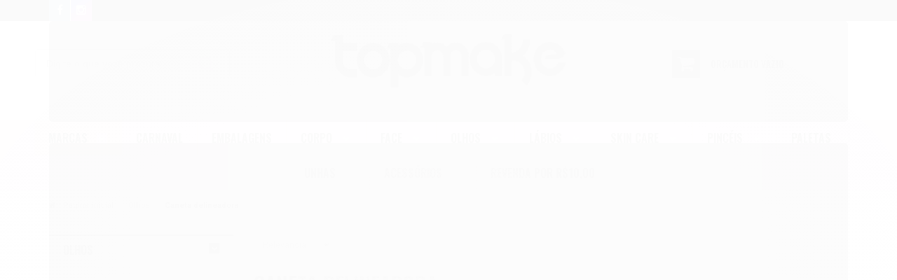

--- FILE ---
content_type: text/html; charset=utf-8
request_url: https://www.topmake.net/caneta-delineadora-
body_size: 24933
content:

<!DOCTYPE html>
<html lang="pt-br">
  <head>
    <meta charset="utf-8">
    <meta content='width=device-width, initial-scale=1.0, maximum-scale=2.0' name='viewport' />
    <title>
  
    Caneta delineadora - TOPMAKE
  
</title>
    <meta http-equiv="X-UA-Compatible" content="IE=edge">
    <meta name="generator" content="Loja Integrada" />

    <link rel="dns-prefetch" href="https://cdn.awsli.com.br/">
    <link rel="preconnect" href="https://cdn.awsli.com.br/">
    <link rel="preconnect" href="https://fonts.googleapis.com">
    <link rel="preconnect" href="https://fonts.gstatic.com" crossorigin>

    
      <meta property="og:url" content="https://www.topmake.net/caneta-delineadora-" />
      <meta property="og:type" content="website" />
      <meta property="og:site_name" content="TOPMAKE" />
      <meta property="og:locale" content="pt_BR" />
    

    
  
    <script>
      setTimeout(function() {
        if (typeof removePageLoading === 'function') {
          removePageLoading();
        };
      }, 7000);
    </script>
  



    

  

    <link rel="canonical" href="https://www.topmake.net/caneta-delineadora-" />
  


  <meta property="og:title" content="TOPMAKE" />
  
    <meta property="og:image" content="https://cdn.awsli.com.br/719/719134/logo/96122fff74.png" />
  








  <meta name="robots" content="index, follow" />



    
      
        <link rel="shortcut icon" href="https://cdn.awsli.com.br/719/719134/favicon/76c69a3fcd.png" />
      
      <link rel="icon" href="https://cdn.awsli.com.br/719/719134/favicon/76c69a3fcd.png" sizes="192x192">
    
    
      <meta name="theme-color" content="#362828">
    

    
      <link rel="stylesheet" href="https://cdn.awsli.com.br/production/static/loja/estrutura/v1/css/all.min.css?v=b29f0c6" type="text/css">
    
    <!--[if lte IE 8]><link rel="stylesheet" href="https://cdn.awsli.com.br/production/static/loja/estrutura/v1/css/ie-fix.min.css" type="text/css"><![endif]-->
    <!--[if lte IE 9]><style type="text/css">.lateral-fulbanner { position: relative; }</style><![endif]-->

    

    
    <link href="https://fonts.googleapis.com/css2?family=Roboto:ital,wght@0,300;0,400;0,600;0,700;0,800;1,300;1,400;1,600;1,700&display=swap" rel="stylesheet">
    
    
      <link href="https://fonts.googleapis.com/css2?family=Oswald:wght@300;400;600;700&display=swap" rel="stylesheet">
    

    
      <link rel="stylesheet" href="https://cdn.awsli.com.br/production/static/loja/estrutura/v1/css/bootstrap-responsive.css?v=b29f0c6" type="text/css">
      <link rel="stylesheet" href="https://cdn.awsli.com.br/production/static/loja/estrutura/v1/css/style-responsive.css?v=b29f0c6">
    

    <link rel="stylesheet" href="/tema.css?v=20240226-164823">

    

    <script type="text/javascript">
      var LOJA_ID = 719134;
      var MEDIA_URL = "https://cdn.awsli.com.br/";
      var API_URL_PUBLIC = 'https://api.awsli.com.br/';
      
        var CARRINHO_PRODS = [];
      
      var ENVIO_ESCOLHIDO = 0;
      var ENVIO_ESCOLHIDO_CODE = 0;
      var CONTRATO_INTERNACIONAL = false;
      var CONTRATO_BRAZIL = !CONTRATO_INTERNACIONAL;
      var IS_STORE_ASYNC = true;
      var IS_CLIENTE_ANONIMO = false;
    </script>

    

    <!-- Editor Visual -->
    

    <script>
      

      const isPreview = JSON.parse(sessionStorage.getItem('preview', true));
      if (isPreview) {
        const url = location.href
        location.search === '' && url + (location.search = '?preview=None')
      }
    </script>

    
      <script src="https://cdn.awsli.com.br/production/static/loja/estrutura/v1/js/all.min.js?v=b29f0c6"></script>
    
    <!-- HTML5 shim and Respond.js IE8 support of HTML5 elements and media queries -->
    <!--[if lt IE 9]>
      <script src="https://oss.maxcdn.com/html5shiv/3.7.2/html5shiv.min.js"></script>
      <script src="https://oss.maxcdn.com/respond/1.4.2/respond.min.js"></script>
    <![endif]-->

    <link rel="stylesheet" href="https://cdn.awsli.com.br/production/static/loja/estrutura/v1/css/slick.min.css" type="text/css">
    <script src="https://cdn.awsli.com.br/production/static/loja/estrutura/v1/js/slick.min.js?v=b29f0c6"></script>
    <link rel="stylesheet" href="https://cdn.awsli.com.br/production/static/css/jquery.fancybox.min.css" type="text/css" />
    <script src="https://cdn.awsli.com.br/production/static/js/jquery/jquery.fancybox.pack.min.js"></script>

    
    
  

  


    

    
<script>
  var url = '/_events/api/setEvent';

  var sendMetrics = function(event, user = {}) {
    var unique_identifier = uuidv4();

    try {
      var data = {
        request: {
          id: unique_identifier,
          environment: 'production'
        },
        store: {
          id: 719134,
          name: 'TOPMAKE',
          test_account: false,
          has_meta_app: window.has_meta_app ?? false,
          li_search: true
        },
        device: {
          is_mobile: /Mobi/.test(window.navigator.userAgent),
          user_agent: window.navigator.userAgent,
          ip: '###device_ip###'
        },
        page: {
          host: window.location.hostname,
          path: window.location.pathname,
          search: window.location.search,
          type: 'category',
          title: document.title,
          referrer: document.referrer
        },
        timestamp: '###server_timestamp###',
        user_timestamp: new Date().toISOString(),
        event,
        origin: 'store'
      };

      if (window.performance) {
        var [timing] = window.performance.getEntriesByType('navigation');

        data['time'] = {
          server_response: Math.round(timing.responseStart - timing.requestStart)
        };
      }

      var _user = {},
          user_email_cookie = $.cookie('user_email'),
          user_data_cookie = $.cookie('LI-UserData');

      if (user_email_cookie) {
        var user_email = decodeURIComponent(user_email_cookie);

        _user['email'] = user_email;
      }

      if (user_data_cookie) {
        var user_data = JSON.parse(user_data_cookie);

        _user['logged'] = user_data.logged;
        _user['id'] = user_data.id ?? undefined;
      }

      $.each(user, function(key, value) {
        _user[key] = value;
      });

      if (!$.isEmptyObject(_user)) {
        data['user'] = _user;
      }

      try {
        var session_identifier = $.cookie('li_session_identifier');

        if (!session_identifier) {
          session_identifier = uuidv4();
        };

        var expiration_date = new Date();

        expiration_date.setTime(expiration_date.getTime() + (30 * 60 * 1000)); // 30 minutos

        $.cookie('li_session_identifier', session_identifier, {
          expires: expiration_date,
          path: '/'
        });

        data['session'] = {
          id: session_identifier
        };
      } catch (err) { }

      try {
        var user_session_identifier = $.cookie('li_user_session_identifier');

        if (!user_session_identifier) {
          user_session_identifier = uuidv4();

          $.cookie('li_user_session_identifier', user_session_identifier, {
            path: '/'
          });
        };

        data['user_session'] = {
          id: user_session_identifier
        };
      } catch (err) { }

      var _cookies = {},
          fbc = $.cookie('_fbc'),
          fbp = $.cookie('_fbp');

      if (fbc) {
        _cookies['fbc'] = fbc;
      }

      if (fbp) {
        _cookies['fbp'] = fbp;
      }

      if (!$.isEmptyObject(_cookies)) {
        data['session']['cookies'] = _cookies;
      }

      try {
        var ab_test_cookie = $.cookie('li_ab_test_running');

        if (ab_test_cookie) {
          var ab_test = JSON.parse(atob(ab_test_cookie));

          if (ab_test.length) {
            data['store']['ab_test'] = ab_test;
          }
        }
      } catch (err) { }

      var _utm = {};

      $.each(sessionStorage, function(key, value) {
        if (key.startsWith('utm_')) {
          var name = key.split('_')[1];

          _utm[name] = value;
        }
      });

      if (!$.isEmptyObject(_utm)) {
        data['session']['utm'] = _utm;
      }

      var controller = new AbortController();

      setTimeout(function() {
        controller.abort();
      }, 5000);

      fetch(url, {
        keepalive: true,
        method: 'POST',
        headers: {
          'Content-Type': 'application/json'
        },
        body: JSON.stringify({ data }),
        signal: controller.signal
      });
    } catch (err) { }

    return unique_identifier;
  }
</script>

    
<script>
  (function() {
    var initABTestHandler = function() {
      try {
        if ($.cookie('li_ab_test_running')) {
          return
        };
        var running_tests = [];

        
        
        
        

        var running_tests_to_cookie = JSON.stringify(running_tests);
        running_tests_to_cookie = btoa(running_tests_to_cookie);
        $.cookie('li_ab_test_running', running_tests_to_cookie, {
          path: '/'
        });

        
        if (running_tests.length > 0) {
          setTimeout(function() {
            $.ajax({
              url: "/conta/status"
            });
          }, 500);
        };

      } catch (err) { }
    }
    setTimeout(initABTestHandler, 500);
  }());
</script>

    
<script>
  $(function() {
    // Clicar em um produto
    $('.listagem-item').click(function() {
      var row, column;

      var $list = $(this).closest('[data-produtos-linha]'),
          index = $(this).closest('li').index();

      if($list.find('.listagem-linha').length === 1) {
        var productsPerRow = $list.data('produtos-linha');

        row = Math.floor(index / productsPerRow) + 1;
        column = (index % productsPerRow) + 1;
      } else {
        row = $(this).closest('.listagem-linha').index() + 1;
        column = index + 1;
      }

      var body = {
        item_id: $(this).attr('data-id'),
        item_sku: $(this).find('.produto-sku').text(),
        item_name: $(this).find('.nome-produto').text().trim(),
        item_row: row,
        item_column: column
      };

      var eventID = sendMetrics({
        type: 'event',
        name: 'select_product',
        data: body
      });

      $(document).trigger('li_select_product', [eventID, body]);
    });

    // Clicar no "Fale Conosco"
    $('#modalContato').on('show', function() {
      var value = 'Fale Conosco';

      var eventID = sendMetrics({
        type: 'event',
        name: 'start_contact',
        data: { text: value }
      });

      $(document).trigger('li_start_contact', [eventID, value]);
    });

    // Clicar no WhatsApp
    $('.li-whatsapp a').click(function() {
      var value = 'WhatsApp';

      var eventID = sendMetrics({
        type: 'event',
        name: 'start_contact',
        data: { text: value }
      });

      $(document).trigger('li_start_contact', [eventID, value]);
    });

    
      // Visualizar a catálogo
      var eventID = sendMetrics({
        type: 'pageview',
        name: 'view_catalog'
      });

      $(document).trigger('li_view_catalog', [eventID]);

      var params = new URLSearchParams(window.location.search),
          oldParams = document.referrer ? new URL(document.referrer).searchParams : new URLSearchParams();

      // Filtrar produtos
      if(params.has('fq')) {
        var value = params.get('fq');

        if(value !== oldParams.get('fq')) {
          var attribute = value.split(':'),
              body = {
                attribute_name: attribute[0],
                attribute_value: attribute[1]
              };

          var eventID = sendMetrics({
            type: 'event',
            name: 'filter_products',
            data: body
          });

          $(document).trigger('li_filter_products', [eventID, body]);
        }
      }

      // Ordenar produtos
      if(params.has('sort')) {
        var value = params.get('sort');

        if(value !== oldParams.get('sort')) {
          var eventID = sendMetrics({
            type: 'event',
            name: 'sort_products',
            data: { text: value }
          });

          $(document).trigger('li_sort_products', [eventID, value]);
        }
      }

      // Alterar página
      if(params.has('pagina')) {
        var previous_page = oldParams.has('pagina') ? parseInt(oldParams.get('pagina')) : 1,
            next_page = parseInt(params.get('pagina'));

        if(next_page !== previous_page) {
          var body = {
            previous_page,
            next_page
          };

          var eventID = sendMetrics({
            type: 'event',
            name: 'change_page',
            data: body
          });

          $(document).trigger('li_change_page', [eventID, body]);
        }
      }

      
    
  });
</script>


    
	<!-- gtm global 2 -->
  
      <!-- Google tag (gtag.js) -->
<script async src="https://www.googletagmanager.com/gtag/js?id=AW-17685239571"></script>
<script>
  window.dataLayer = window.dataLayer || [];
  function gtag(){dataLayer.push(arguments);}
  gtag('js', new Date());

  gtag('config', 'AW-17685239571');
</script>
  

	<!-- GTM GLOBAL -->
  
      <!-- Google tag (gtag.js) -->
<script async src="https://www.googletagmanager.com/gtag/js?id=AW-17685239571"></script>
<script>
  window.dataLayer = window.dataLayer || [];
  function gtag(){dataLayer.push(arguments);}
  gtag('js', new Date());

  gtag('config', 'AW-17685239571');
</script>
  

	<!-- COR E POSIÇÃO DO BOTÃO DE BUSCA -->
  
    <style type="text/css">
      #cabecalho .busca { 
    padding: 0; 
    border: none; 
    background: transparent; 
}
#cabecalho .busca input { 
    padding: 10px 5px 10px 15px; 
}
#cabecalho .busca .botao-busca { 
    height: 42px; 
    top: 0; 
    right: 0; 
    width: 55px; 
    font-size: 25px;
    background: #0000
;
    color: #ffcad0;
 }
    </style>
  


    
      
    

    
      <link rel="stylesheet" href="/avancado.css?v=20240226-164823" type="text/css" />
    

    

    
  <link rel="manifest" href="/manifest.json" />




  </head>
  <body class="pagina-categoria categoria-2648331   modo-orcamento-com-preco">
    <div id="fb-root"></div>
    
  
    <div id="full-page-loading">
      <div class="conteiner" style="height: 100%;">
        <div class="loading-placeholder-content">
          <div class="loading-placeholder-effect loading-placeholder-header"></div>
          <div class="loading-placeholder-effect loading-placeholder-body"></div>
        </div>
      </div>
      <script>
        var is_full_page_loading = true;
        function removePageLoading() {
          if (is_full_page_loading) {
            try {
              $('#full-page-loading').remove();
            } catch(e) {}
            try {
              var div_loading = document.getElementById('full-page-loading');
              if (div_loading) {
                div_loading.remove();
              };
            } catch(e) {}
            is_full_page_loading = false;
          };
        };
        $(function() {
          setTimeout(function() {
            removePageLoading();
          }, 1);
        });
      </script>
      <style>
        #full-page-loading { position: fixed; z-index: 9999999; margin: auto; top: 0; left: 0; bottom: 0; right: 0; }
        #full-page-loading:before { content: ''; display: block; position: fixed; top: 0; left: 0; width: 100%; height: 100%; background: rgba(255, 255, 255, .98); background: radial-gradient(rgba(255, 255, 255, .99), rgba(255, 255, 255, .98)); }
        .loading-placeholder-content { height: 100%; display: flex; flex-direction: column; position: relative; z-index: 1; }
        .loading-placeholder-effect { background-color: #F9F9F9; border-radius: 5px; width: 100%; animation: pulse-loading 1.5s cubic-bezier(0.4, 0, 0.6, 1) infinite; }
        .loading-placeholder-content .loading-placeholder-body { flex-grow: 1; margin-bottom: 30px; }
        .loading-placeholder-content .loading-placeholder-header { height: 20%; min-height: 100px; max-height: 200px; margin: 30px 0; }
        @keyframes pulse-loading{50%{opacity:.3}}
      </style>
    </div>
  



    
      
        


<div class="barra-inicial fundo-secundario">
  <div class="conteiner">
    <div class="row-fluid">
      <div class="lista-redes span3 hidden-phone">
        
          <ul>
            
              <li>
                <a href="https://facebook.com/Topmake-2107227209317253/?hc_ref=ARTaO-0bg1yAEKG-U7xZjFslh4Le2qUqCfNQhwfAgNp5xD0FSQLbu3iuc46mICiivyw&amp;fref=nf" target="_blank" aria-label="Siga nos no Facebook"><i class="icon-facebook"></i></a>
              </li>
            
            
            
            
            
              <li>
                <a href="https://instagram.com/topmakeoficial/" target="_blank" aria-label="Siga nos no Instagram"><i class="icon-instagram"></i></a>
              </li>
            
            
            
          </ul>
        
      </div>
      <div class="canais-contato span9">
        <ul>
          <li class="hidden-phone">
            <a href="#modalContato" data-toggle="modal" data-target="#modalContato">
              <i class="icon-comment"></i>
              Fale Conosco
            </a>
          </li>
          
            <li>
              <span>
                <i class="icon-phone"></i>Telefone: (85) 3011-4682
              </span>
            </li>
          
          
          
        </ul>
      </div>
    </div>
  </div>
</div>

      
    

    <div class="conteiner-principal">
      
        
          
<div id="cabecalho" class="logo-centro ">

  <div class="atalhos-mobile visible-phone fundo-secundario borda-principal">
    <ul>

      <li><a href="https://www.topmake.net/" class="icon-home"> </a></li>
      
      <li class="fundo-principal"><a href="https://www.topmake.net/carrinho/index" class="icon-shopping-cart"> </a></li>
      
      
        <li class="menu-user-logged" style="display: none;"><a href="https://www.topmake.net/conta/logout" class="icon-signout menu-user-logout"> </a></li>
      
      
      <li class="vazia"><span>&nbsp;</span></li>

    </ul>
  </div>

  <div class="conteiner">
    <div class="row-fluid">
      <div class="conteudo-topo span3 hidden-phone">
        <div class="superior row-fluid">
          <div class="span12">
            
          </div>
        </div>
        <div class="inferior row-fluid">
          <div class="span12">

            <div class="busca borda-alpha">
              <form id="form-buscar" action="/buscar" method="get">
                <input id="auto-complete" type="text" name="q" placeholder="Digite o que você procura" value="" autocomplete="off" maxlength="255" />
                <button class="botao botao-busca icon-search fundo-secundario" aria-label="Buscar"></button>
              </form>
            </div>
          </div>
        </div>
      </div>

      <div class="span6">
        <h2 class="logo cor-secundaria">
          <a href="https://www.topmake.net/" title="TOPMAKE">
            
              <img src="https://cdn.awsli.com.br/400x300/719/719134/logo/96122fff74.png" alt="TOPMAKE" />
            
          </a>
        </h2>
      </div>

      <div class="conteudo-topo span3 hidden-phone">
        <div class="superior row-fluid">
          <div class="span12">
            <ul class="acoes-conta">
              
              
            </ul>
          </div>
        </div>
        
          <div class="inferior row-fluid">
            <div class="span12">
              

  <div class="carrinho vazio">
    
      <a href="https://www.topmake.net/carrinho/index">
        <i class="icon-shopping-cart fundo-principal"></i>
        <strong class="qtd-carrinho titulo cor-secundaria" style="display: none;">0</strong>
        <span style="display: none;">
          
            <b class="titulo cor-secundaria"><span>Meu Orçamento</span></b>
          
          <span class="cor-secundaria">Produtos adicionados</span>
        </span>
        
          <span class="titulo cor-secundaria vazio-text">Orçamento vazio</span>
        
      </a>
    
    <div class="carrinho-interno-ajax"></div>
  </div>
  
<div class="minicart-placeholder" style="display: none;">
  <div class="carrinho-interno borda-principal">
    <ul>
      <li class="minicart-item-modelo">
        
          <div class="preco-produto com-promocao destaque-parcela ">
            <div>
              <s class="preco-venda">
                R$ --PRODUTO_PRECO_DE--
              </s>
              <strong class="preco-promocional cor-principal">
                R$ --PRODUTO_PRECO_POR--
              </strong>
            </div>
          </div>
        
        <a data-href="--PRODUTO_URL--" class="imagem-produto">
          <img data-src="https://cdn.awsli.com.br/64x64/--PRODUTO_IMAGEM--" alt="--PRODUTO_NOME--" />
        </a>
        <a data-href="--PRODUTO_URL--" class="nome-produto cor-secundaria">
          --PRODUTO_NOME--
        </a>
        <div class="produto-sku hide">--PRODUTO_SKU--</div>
      </li>
    </ul>
    <div class="carrinho-rodape">
      <span class="carrinho-info">
        
          <i>--CARRINHO_QUANTIDADE-- produto para orçamento</i>
        
        
          
            <span class="carrino-total">
              Total: <strong class="titulo cor-principal">R$ --CARRINHO_TOTAL_ITENS--</strong>
            </span>
          
        
      </span>
      <a href="https://www.topmake.net/carrinho/index" class="botao principal">
        
          <i class="icon-shopping-cart"></i>Fechar orçamento
        
      </a>
    </div>
  </div>
</div>



            </div>
          </div>
        
      </div>

    </div>

    <div class="conteudo-topo visible-phone">

          <div class="span12 busca-mobile">
            <a href="javascript:;" class="atalho-menu visible-phone icon-th botao principal"> </a>

            <div class="busca borda-alpha">
              <form id="form-buscar" action="/buscar" method="get">
                <input type="text" name="q" placeholder="Digite o que você procura" value="" maxlength="255" />
                <button class="botao botao-busca icon-search fundo-secundario" aria-label="Buscar"></button>
              </form>
            </div>
          </div>

    </div>
    


  
    
      
<div class="menu superior">
  <ul class="nivel-um">
    


    

  
    <li class="categoria-marcas com-filho borda-principal">
      <a href="javascript:;" title="Marcas">
        <strong class="titulo cor-secundaria">Marcas</strong>
        <i class="icon-chevron-down fundo-secundario"></i>
      </a>
      <ul class="nivel-dois borda-alpha colunas-5">
        
          <li class="categoria-marca-superpoderes">
            <a href="/marca/superpoderes.html" title="#SUPERPODERES">
              #SUPERPODERES <span class="count">(25)</span>
            </a>
          </li>
        
          <li class="categoria-marca-4angels">
            <a href="/marca/4angels.html" title="4angels">
              4angels <span class="count">(12)</span>
            </a>
          </li>
        
          <li class="categoria-marca-adversa">
            <a href="/marca/adversa.html" title="Adversa">
              Adversa <span class="count">(8)</span>
            </a>
          </li>
        
          <li class="categoria-marca-ana-hickmann">
            <a href="/marca/ana-hickmann.html" title="ANA HICKMANN">
              ANA HICKMANN <span class="count">(14)</span>
            </a>
          </li>
        
          <li class="categoria-marca-anita-cosmeticos">
            <a href="/marca/anita.html" title="ANITA COSMETICOS">
              ANITA COSMETICOS <span class="count">(23)</span>
            </a>
          </li>
        
          <li class="categoria-marca-bella-femme">
            <a href="/marca/bella-femme.html" title="Bella Femme">
              Bella Femme <span class="count">(4)</span>
            </a>
          </li>
        
          <li class="categoria-marca-belle-angel">
            <a href="/marca/belle-angel.html" title="Belle Angel">
              Belle Angel <span class="count">(9)</span>
            </a>
          </li>
        
          <li class="categoria-marca-belliz">
            <a href="/marca/belliz.html" title="BELLIZ">
              BELLIZ <span class="count">(1)</span>
            </a>
          </li>
        
          <li class="categoria-marca-bello-charme">
            <a href="/marca/bello-charme.html" title="bello charme">
              bello charme <span class="count">(10)</span>
            </a>
          </li>
        
          <li class="categoria-marca-bfashion">
            <a href="/marca/bfashion.html" title="Bfashion">
              Bfashion <span class="count">(1)</span>
            </a>
          </li>
        
          <li class="categoria-marca-bilansy">
            <a href="/marca/bilansy.html" title="BILANSY">
              BILANSY <span class="count">(2)</span>
            </a>
          </li>
        
          <li class="categoria-marca-bio-instinto">
            <a href="/marca/bio-instinto.html" title="BIO INSTINTO">
              BIO INSTINTO <span class="count">(17)</span>
            </a>
          </li>
        
          <li class="categoria-marca-blue-moon">
            <a href="/marca/blue-moon.html" title="Blue Moon">
              Blue Moon <span class="count">(2)</span>
            </a>
          </li>
        
          <li class="categoria-marca-bobbi-rara">
            <a href="/marca/bobbi-rara.html" title="bobbi rara">
              bobbi rara <span class="count">(8)</span>
            </a>
          </li>
        
          <li class="categoria-marca-bria-beauty">
            <a href="/marca/bria-beauty.html" title="briá beauty">
              briá beauty <span class="count">(7)</span>
            </a>
          </li>
        
          <li class="categoria-marca-bruna-tavares">
            <a href="/marca/bruna-tavares.html" title="Bruna Tavares">
              Bruna Tavares <span class="count">(67)</span>
            </a>
          </li>
        
          <li class="categoria-marca-catharine-hill">
            <a href="/marca/catharine-hill.html" title="catharine hill">
              catharine hill <span class="count">(110)</span>
            </a>
          </li>
        
          <li class="categoria-marca-chandelle">
            <a href="/marca/chandelle.html" title="Chandelle">
              Chandelle <span class="count">(1)</span>
            </a>
          </li>
        
          <li class="categoria-marca-china">
            <a href="/marca/china.html" title="China">
              China <span class="count">(11)</span>
            </a>
          </li>
        
          <li class="categoria-marca-city-girls">
            <a href="/marca/city-girls.html" title="City Girls">
              City Girls <span class="count">(71)</span>
            </a>
          </li>
        
          <li class="categoria-marca-dafu">
            <a href="/marca/dafu.html" title="DAFU">
              DAFU <span class="count">(3)</span>
            </a>
          </li>
        
          <li class="categoria-marca-dailus">
            <a href="/marca/dailus.html" title="DAILUS">
              DAILUS <span class="count">(135)</span>
            </a>
          </li>
        
          <li class="categoria-marca-dalla-makeup">
            <a href="/marca/dalla-makeup.html" title="Dalla Makeup">
              Dalla Makeup <span class="count">(1)</span>
            </a>
          </li>
        
          <li class="categoria-marca-dapop">
            <a href="/marca/dapop.html" title="Dapop">
              Dapop <span class="count">(41)</span>
            </a>
          </li>
        
          <li class="categoria-marca-difada">
            <a href="/marca/difada.html" title="difada">
              difada <span class="count">(23)</span>
            </a>
          </li>
        
          <li class="categoria-marca-fattore">
            <a href="/marca/fattore.html" title="FATTORE">
              FATTORE <span class="count">(7)</span>
            </a>
          </li>
        
          <li class="categoria-marca-febella">
            <a href="/marca/febella.html" title="FEBELLA">
              FEBELLA <span class="count">(9)</span>
            </a>
          </li>
        
          <li class="categoria-marca-femme-paris">
            <a href="/marca/femme-paris.html" title="femme paris">
              femme paris <span class="count">(38)</span>
            </a>
          </li>
        
          <li class="categoria-marca-fenzza">
            <a href="/marca/fenzza.html" title="Fenzza">
              Fenzza <span class="count">(67)</span>
            </a>
          </li>
        
          <li class="categoria-marca-fix-mais">
            <a href="/marca/fix-mais.html" title="fix mais">
              fix mais <span class="count">(1)</span>
            </a>
          </li>
        
          <li class="categoria-marca-franciny-ehlke">
            <a href="/marca/francine-ehlke.html" title="FRANCINY EHLKE">
              FRANCINY EHLKE <span class="count">(30)</span>
            </a>
          </li>
        
          <li class="categoria-marca-glow-makeup">
            <a href="/marca/glow-makeup.html" title="GLOW MAKEUP">
              GLOW MAKEUP <span class="count">(8)</span>
            </a>
          </li>
        
          <li class="categoria-marca-hello-mini">
            <a href="/marca/hello-mini.html" title="Hello Mini">
              Hello Mini <span class="count">(88)</span>
            </a>
          </li>
        
          <li class="categoria-marca-hudamoji">
            <a href="/marca/hudamoji.html" title="hudamoji">
              hudamoji <span class="count">(9)</span>
            </a>
          </li>
        
          <li class="categoria-marca-impala">
            <a href="/marca/impala.html" title="IMPALA">
              IMPALA <span class="count">(63)</span>
            </a>
          </li>
        
          <li class="categoria-marca-interponte">
            <a href="/marca/interponte.html" title="Interponte">
              Interponte <span class="count">(4)</span>
            </a>
          </li>
        
          <li class="categoria-marca-isa-beauty">
            <a href="/marca/isa-beauty.html" title="ISA BEAUTY">
              ISA BEAUTY <span class="count">(1)</span>
            </a>
          </li>
        
          <li class="categoria-marca-isis">
            <a href="/marca/isis.html" title="isis">
              isis <span class="count">(3)</span>
            </a>
          </li>
        
          <li class="categoria-marca-jasmyne">
            <a href="/marca/jasmyne.html" title="Jasmyne">
              Jasmyne <span class="count">(5)</span>
            </a>
          </li>
        
          <li class="categoria-marca-karen-bachini-beauty">
            <a href="/marca/karen-bachini-beauty.html" title="KAREN BACHINI BEAUTY">
              KAREN BACHINI BEAUTY <span class="count">(23)</span>
            </a>
          </li>
        
          <li class="categoria-marca-kiss-new-york">
            <a href="/marca/kiss-new-york.html" title="Kiss New York">
              Kiss New York <span class="count">(55)</span>
            </a>
          </li>
        
          <li class="categoria-marca-la-belle-paris">
            <a href="/marca/la-belle-paris.html" title="LA BELLE PARIS">
              LA BELLE PARIS <span class="count">(2)</span>
            </a>
          </li>
        
          <li class="categoria-marca-laborene">
            <a href="/marca/laborene.html" title="laborene">
              laborene <span class="count">(107)</span>
            </a>
          </li>
        
          <li class="categoria-marca-labotrat">
            <a href="/marca/labotrat.html" title="Labotrat">
              Labotrat <span class="count">(180)</span>
            </a>
          </li>
        
          <li class="categoria-marca-lady-beauty">
            <a href="/marca/lady-beauty.html" title="LADY BEAUTY">
              LADY BEAUTY <span class="count">(7)</span>
            </a>
          </li>
        
          <li class="categoria-marca-lafixx">
            <a href="/marca/lafixx.html" title="Lafixx">
              Lafixx <span class="count">(1)</span>
            </a>
          </li>
        
          <li class="categoria-marca-latika">
            <a href="/marca/latika.html" title="LATIKA">
              LATIKA <span class="count">(46)</span>
            </a>
          </li>
        
          <li class="categoria-marca-lua-e-neve">
            <a href="/marca/lua-e-neve.html" title="LUA E NEVE">
              LUA E NEVE <span class="count">(25)</span>
            </a>
          </li>
        
          <li class="categoria-marca-luisance">
            <a href="/marca/luisance.html" title="Luisance">
              Luisance <span class="count">(18)</span>
            </a>
          </li>
        
          <li class="categoria-marca-luk">
            <a href="/marca/luk.html" title="LUK">
              LUK <span class="count">(1)</span>
            </a>
          </li>
        
          <li class="categoria-marca-lyrics">
            <a href="/marca/lyrics.html" title="LYRICS">
              LYRICS <span class="count">(3)</span>
            </a>
          </li>
        
          <li class="categoria-marca-macrilan">
            <a href="/marca/macrilan.html" title="Macrilan">
              Macrilan <span class="count">(85)</span>
            </a>
          </li>
        
          <li class="categoria-marca-mahav">
            <a href="/marca/mahav.html" title="Mahav">
              Mahav <span class="count">(95)</span>
            </a>
          </li>
        
          <li class="categoria-marca-maishaini">
            <a href="/marca/maishaini.html" title="maishaini">
              maishaini <span class="count">(9)</span>
            </a>
          </li>
        
          <li class="categoria-marca-make-lolita">
            <a href="/marca/make-lolita.html" title="make lolita">
              make lolita <span class="count">(14)</span>
            </a>
          </li>
        
          <li class="categoria-marca-makiaj">
            <a href="/marca/makiaj.html" title="Makiaj">
              Makiaj <span class="count">(1)</span>
            </a>
          </li>
        
          <li class="categoria-marca-man-fei">
            <a href="/marca/man-fei.html" title="MAN FEI">
              MAN FEI <span class="count">(1)</span>
            </a>
          </li>
        
          <li class="categoria-marca-mandala">
            <a href="/marca/mandala.html" title="Mandala">
              Mandala <span class="count">(57)</span>
            </a>
          </li>
        
          <li class="categoria-marca-mari-maria">
            <a href="/marca/mari-maria.html" title="Mari Maria">
              Mari Maria <span class="count">(58)</span>
            </a>
          </li>
        
          <li class="categoria-marca-maria-pink">
            <a href="/marca/maria-pink.html" title="maria pink">
              maria pink <span class="count">(4)</span>
            </a>
          </li>
        
          <li class="categoria-marca-mariana-saad">
            <a href="/marca/mariana-saad.html" title="Mariana Saad">
              Mariana Saad <span class="count">(18)</span>
            </a>
          </li>
        
          <li class="categoria-marca-max-love">
            <a href="/marca/max-love.html" title="max love">
              max love <span class="count">(28)</span>
            </a>
          </li>
        
          <li class="categoria-marca-maxlove">
            <a href="/marca/maxlove.html" title="MaxLove">
              MaxLove <span class="count">(2)</span>
            </a>
          </li>
        
          <li class="categoria-marca-meily-s">
            <a href="/marca/meily-s.html" title="Meily&#39; s">
              Meily&#39; s <span class="count">(22)</span>
            </a>
          </li>
        
          <li class="categoria-marca-melu">
            <a href="/marca/melu.html" title="MELU">
              MELU <span class="count">(42)</span>
            </a>
          </li>
        
          <li class="categoria-marca-mey">
            <a href="/marca/mey.html" title="MEY">
              MEY <span class="count">(11)</span>
            </a>
          </li>
        
          <li class="categoria-marca-mia-make">
            <a href="/marca/mia-make.html" title="Mia Make">
              Mia Make <span class="count">(70)</span>
            </a>
          </li>
        
          <li class="categoria-marca-miss-frandy">
            <a href="/marca/miss-frandy.html" title="Miss Frandy">
              Miss Frandy <span class="count">(11)</span>
            </a>
          </li>
        
          <li class="categoria-marca-miss-rose">
            <a href="/marca/miss-rose.html" title="Miss Róse">
              Miss Róse <span class="count">(13)</span>
            </a>
          </li>
        
          <li class="categoria-marca-mult-art">
            <a href="/marca/mult-art.html" title="Mult Art">
              Mult Art <span class="count">(9)</span>
            </a>
          </li>
        
          <li class="categoria-marca-myhealth">
            <a href="/marca/myhealth.html" title="MYHEALTH">
              MYHEALTH <span class="count">(2)</span>
            </a>
          </li>
        
          <li class="categoria-marca-nadia-tambasco">
            <a href="/marca/nadia-tambasco.html" title="nádia tambasco">
              nádia tambasco <span class="count">(5)</span>
            </a>
          </li>
        
          <li class="categoria-marca-nails">
            <a href="/marca/nails.html" title="NAILS">
              NAILS <span class="count">(30)</span>
            </a>
          </li>
        
          <li class="categoria-marca-niina-secrets">
            <a href="/marca/niina-secrets.html" title="Niina Secrets">
              Niina Secrets <span class="count">(71)</span>
            </a>
          </li>
        
          <li class="categoria-marca-nupill">
            <a href="/marca/nupill.html" title="NUPILL">
              NUPILL <span class="count">(27)</span>
            </a>
          </li>
        
          <li class="categoria-marca-oceane">
            <a href="/marca/oceane.html" title="Océane">
              Océane <span class="count">(156)</span>
            </a>
          </li>
        
          <li class="categoria-marca-pam-by-pamela">
            <a href="/marca/pam-by-pamela.html" title="pam by pamela">
              pam by pamela <span class="count">(8)</span>
            </a>
          </li>
        
          <li class="categoria-marca-payot">
            <a href="/marca/payot.html" title="Payot">
              Payot <span class="count">(96)</span>
            </a>
          </li>
        
          <li class="categoria-marca-phallebeauty">
            <a href="/marca/phallebeauty.html" title="Phállebeauty">
              Phállebeauty <span class="count">(37)</span>
            </a>
          </li>
        
          <li class="categoria-marca-pink-21">
            <a href="/marca/pink-21.html" title="pink 21">
              pink 21 <span class="count">(41)</span>
            </a>
          </li>
        
          <li class="categoria-marca-poran">
            <a href="/marca/poran.html" title="PORÀN">
              PORÀN <span class="count">(5)</span>
            </a>
          </li>
        
          <li class="categoria-marca-qbela-manuela">
            <a href="/marca/qbela-manuela.html" title="qbela manuela!">
              qbela manuela! <span class="count">(22)</span>
            </a>
          </li>
        
          <li class="categoria-marca-rosa-maria">
            <a href="/marca/rosa-maria.html" title="ROSA MARIA">
              ROSA MARIA <span class="count">(1)</span>
            </a>
          </li>
        
          <li class="categoria-marca-ruby-rose">
            <a href="/marca/ruby-rose.html" title="Ruby Rose">
              Ruby Rose <span class="count">(62)</span>
            </a>
          </li>
        
          <li class="categoria-marca-rubys">
            <a href="/marca/rubys.html" title="Rubys">
              Rubys <span class="count">(12)</span>
            </a>
          </li>
        
          <li class="categoria-marca-sabrina-sato">
            <a href="/marca/sabrina-sato.html" title="Sabrina Sato">
              Sabrina Sato <span class="count">(110)</span>
            </a>
          </li>
        
          <li class="categoria-marca-sarahs-beauty">
            <a href="/marca/sarahs-beauty.html" title="sarah&#39;s beauty">
              sarah&#39;s beauty <span class="count">(8)</span>
            </a>
          </li>
        
          <li class="categoria-marca-shines">
            <a href="/marca/shines.html" title="shine&#39;s">
              shine&#39;s <span class="count">(2)</span>
            </a>
          </li>
        
          <li class="categoria-marca-soul-cosmeticos">
            <a href="/marca/soul-cosmeticos.html" title="soul cosméticos">
              soul cosméticos <span class="count">(18)</span>
            </a>
          </li>
        
          <li class="categoria-marca-sp-colors">
            <a href="/marca/sp-colors.html" title="Sp colors">
              Sp colors <span class="count">(48)</span>
            </a>
          </li>
        
          <li class="categoria-marca-ta-linda-makeup">
            <a href="/marca/ta-linda-makeup.html" title="tá linda makeup">
              tá linda makeup <span class="count">(2)</span>
            </a>
          </li>
        
          <li class="categoria-marca-toque-special">
            <a href="/marca/toque-special.html" title="toque special">
              toque special <span class="count">(21)</span>
            </a>
          </li>
        
          <li class="categoria-marca-uni-makeup">
            <a href="/marca/uni-makeup.html" title="UNI MAKEUP">
              UNI MAKEUP <span class="count">(3)</span>
            </a>
          </li>
        
          <li class="categoria-marca-vivai">
            <a href="/marca/vivai.html" title="vivai">
              vivai <span class="count">(72)</span>
            </a>
          </li>
        
          <li class="categoria-marca-vizzela">
            <a href="/marca/vizzela.html" title="Vizzela">
              Vizzela <span class="count">(117)</span>
            </a>
          </li>
        
          <li class="categoria-marca-vult">
            <a href="/marca/vult.html" title="Vult">
              Vult <span class="count">(148)</span>
            </a>
          </li>
        
          <li class="categoria-marca-wl">
            <a href="/marca/wl.html" title="W.L">
              W.L <span class="count">(1)</span>
            </a>
          </li>
        
          <li class="categoria-marca-wike-make-by-miss-rose">
            <a href="/marca/wike-make-by-miss-rose.html" title="wike make / by miss rôse">
              wike make / by miss rôse <span class="count">(1)</span>
            </a>
          </li>
        
          <li class="categoria-marca-zanphy">
            <a href="/marca/zanphy.html" title="Zanphy">
              Zanphy <span class="count">(35)</span>
            </a>
          </li>
        
      </ul>
    </li>
  


    
      <li class="categoria-id-23175520  borda-principal">
        <a href="https://www.topmake.net/carnaval-23175520" title="CARNAVAL">
          <strong class="titulo cor-secundaria">CARNAVAL</strong>
          
        </a>
        
      </li>
    
      <li class="categoria-id-23881796  borda-principal">
        <a href="https://www.topmake.net/embalagens" title="EMBALAGENS">
          <strong class="titulo cor-secundaria">EMBALAGENS</strong>
          
        </a>
        
      </li>
    
      <li class="categoria-id-17182574 com-filho borda-principal">
        <a href="https://www.topmake.net/esfoliante-17182574" title="CORPO">
          <strong class="titulo cor-secundaria">CORPO</strong>
          
            <i class="icon-chevron-down fundo-secundario"></i>
          
        </a>
        
          <ul class="nivel-dois borda-alpha">
            

  <li class="categoria-id-22976566 ">
    <a href="https://www.topmake.net/body-splash-22976566" title="BODY SPLASH">
      
      BODY SPLASH
    </a>
    
  </li>


          </ul>
        
      </li>
    
      <li class="categoria-id-2573288 com-filho borda-principal">
        <a href="https://www.topmake.net/face" title="Face">
          <strong class="titulo cor-secundaria">Face</strong>
          
            <i class="icon-chevron-down fundo-secundario"></i>
          
        </a>
        
          <ul class="nivel-dois borda-alpha">
            

  <li class="categoria-id-4739482 ">
    <a href="https://www.topmake.net/algodao-em-disco" title="Algodão">
      
      Algodão
    </a>
    
  </li>

  <li class="categoria-id-2573270 ">
    <a href="https://www.topmake.net/base" title="Base ">
      
      Base 
    </a>
    
  </li>

  <li class="categoria-id-2573323 ">
    <a href="https://www.topmake.net/blush" title="Blush">
      
      Blush
    </a>
    
  </li>

  <li class="categoria-id-2573339 ">
    <a href="https://www.topmake.net/corretivos" title="Bronzer">
      
      Bronzer
    </a>
    
  </li>

  <li class="categoria-id-4714337 ">
    <a href="https://www.topmake.net/bruma-facial" title="Bruma ">
      
      Bruma 
    </a>
    
  </li>

  <li class="categoria-id-2573335 ">
    <a href="https://www.topmake.net/contorno-e-bronzer" title="Contorno">
      
      Contorno
    </a>
    
  </li>

  <li class="categoria-id-2573273 ">
    <a href="https://www.topmake.net/corretivo" title="Corretivo">
      
      Corretivo
    </a>
    
  </li>

  <li class="categoria-id-4714323 ">
    <a href="https://www.topmake.net/diluidor-de-maquiagem" title="Diluidor ">
      
      Diluidor 
    </a>
    
  </li>

  <li class="categoria-id-5393791 ">
    <a href="https://www.topmake.net/fixador-de-maquiagem" title="Fixador ">
      
      Fixador 
    </a>
    
  </li>

  <li class="categoria-id-2715573 ">
    <a href="https://www.topmake.net/lagrimas-de-unicornio" title="Glitter ">
      
      Glitter 
    </a>
    
  </li>

  <li class="categoria-id-2573264 ">
    <a href="https://www.topmake.net/iluminador" title="Iluminador ">
      
      Iluminador 
    </a>
    
  </li>

  <li class="categoria-id-22770448 ">
    <a href="https://www.topmake.net/lenco-demaquilante-22770448" title="LENÇO DEMAQUILANTE">
      
      LENÇO DEMAQUILANTE
    </a>
    
  </li>

  <li class="categoria-id-2713334 ">
    <a href="https://www.topmake.net/pigmento-e-glitter" title="Pigmento">
      
      Pigmento
    </a>
    
  </li>

  <li class="categoria-id-2676869 ">
    <a href="https://www.topmake.net/po-banana" title="Pó banana">
      
      Pó banana
    </a>
    
  </li>

  <li class="categoria-id-2573014 ">
    <a href="https://www.topmake.net/po-compacto" title="Pó compacto">
      
      Pó compacto
    </a>
    
  </li>

  <li class="categoria-id-22986432 ">
    <a href="https://www.topmake.net/po-solto-22986432" title="PÓ SOLTO">
      
      PÓ SOLTO
    </a>
    
  </li>

  <li class="categoria-id-2675078 ">
    <a href="https://www.topmake.net/po-translucido" title="Pó translúcido ">
      
      Pó translúcido 
    </a>
    
  </li>

  <li class="categoria-id-2573320 ">
    <a href="https://www.topmake.net/primer" title="Primer">
      
      Primer
    </a>
    
  </li>


          </ul>
        
      </li>
    
      <li class="categoria-id-2573286 com-filho borda-principal">
        <a href="https://www.topmake.net/olhos" title="Olhos">
          <strong class="titulo cor-secundaria">Olhos</strong>
          
            <i class="icon-chevron-down fundo-secundario"></i>
          
        </a>
        
          <ul class="nivel-dois borda-alpha">
            

  <li class="categoria-id-2648443 ">
    <a href="https://www.topmake.net/apontador" title="Apontador ">
      
      Apontador 
    </a>
    
  </li>

  <li class="categoria-id-2648331 ">
    <a href="https://www.topmake.net/caneta-delineadora-" title="Caneta delineadora">
      
      Caneta delineadora
    </a>
    
  </li>

  <li class="categoria-id-2715970 com-filho">
    <a href="https://www.topmake.net/cilios" title="Cílios ">
      
        <i class="icon-chevron-right fundo-secundario"></i>
      
      Cílios 
    </a>
    
      <ul class="nivel-tres">
        
          

  <li class="categoria-id-22798007 ">
    <a href="https://www.topmake.net/cilios-posticos-22798007" title="CÍLIOS POSTIÇOS">
      
      CÍLIOS POSTIÇOS
    </a>
    
  </li>


        
      </ul>
    
  </li>

  <li class="categoria-id-2648455 ">
    <a href="https://www.topmake.net/cola-para-cilios" title="Cola de cílios">
      
      Cola de cílios
    </a>
    
  </li>

  <li class="categoria-id-19528237 ">
    <a href="https://www.topmake.net/cola-pra-glitter-19528237" title="COLA PRA GLITTER">
      
      COLA PRA GLITTER
    </a>
    
  </li>

  <li class="categoria-id-2648226 ">
    <a href="https://www.topmake.net/delineador" title="Delineador ">
      
      Delineador 
    </a>
    
  </li>

  <li class="categoria-id-2572894 ">
    <a href="https://www.topmake.net/rimel" title="Gel de sobrancelha">
      
      Gel de sobrancelha
    </a>
    
  </li>

  <li class="categoria-id-2648530 ">
    <a href="https://www.topmake.net/lapis-de-olho" title="Lápis de olho">
      
      Lápis de olho
    </a>
    
  </li>

  <li class="categoria-id-22858714 ">
    <a href="https://www.topmake.net/lapiseira-retratil-22858714" title="LAPISEIRA RETRÁTIL">
      
      LAPISEIRA RETRÁTIL
    </a>
    
  </li>

  <li class="categoria-id-2648256 ">
    <a href="https://www.topmake.net/mascara-de-cilios" title="Máscara de cílios">
      
      Máscara de cílios
    </a>
    
  </li>

  <li class="categoria-id-2977119 ">
    <a href="https://www.topmake.net/sombra-liquida" title="Sombra líquida">
      
      Sombra líquida
    </a>
    
  </li>


          </ul>
        
      </li>
    
      <li class="categoria-id-2573279 com-filho borda-principal">
        <a href="https://www.topmake.net/boca" title="Lábios">
          <strong class="titulo cor-secundaria">Lábios</strong>
          
            <i class="icon-chevron-down fundo-secundario"></i>
          
        </a>
        
          <ul class="nivel-dois borda-alpha">
            

  <li class="categoria-id-2572888 ">
    <a href="https://www.topmake.net/batom" title="Batom cremoso">
      
      Batom cremoso
    </a>
    
  </li>

  <li class="categoria-id-2573367 ">
    <a href="https://www.topmake.net/batom-liquido" title="Batom líquido">
      
      Batom líquido
    </a>
    
  </li>

  <li class="categoria-id-22932869 ">
    <a href="https://www.topmake.net/batom-magico-22932869" title="BATOM MÁGICO">
      
      BATOM MÁGICO
    </a>
    
  </li>

  <li class="categoria-id-14666382 ">
    <a href="https://www.topmake.net/esfoliante-labiaul" title="Esfoliante labiaul">
      
      Esfoliante labiaul
    </a>
    
  </li>

  <li class="categoria-id-2648262 ">
    <a href="https://www.topmake.net/gloss" title="Gloss">
      
      Gloss
    </a>
    
  </li>

  <li class="categoria-id-23026654 ">
    <a href="https://www.topmake.net/hidratante-labial-23026654" title="HIDRATANTE LABIAL">
      
      HIDRATANTE LABIAL
    </a>
    
  </li>

  <li class="categoria-id-22802880 ">
    <a href="https://www.topmake.net/lapis-labial-22802880" title="LÁPIS LABIAL">
      
      LÁPIS LABIAL
    </a>
    
  </li>

  <li class="categoria-id-22807843 ">
    <a href="https://www.topmake.net/lip-balm-22807843" title="LIP BALM">
      
      LIP BALM
    </a>
    
  </li>

  <li class="categoria-id-6328975 ">
    <a href="https://www.topmake.net/lip-oil" title="Lip oil ">
      
      Lip oil 
    </a>
    
  </li>

  <li class="categoria-id-3626344 ">
    <a href="https://www.topmake.net/lip-tint" title="Lip tint">
      
      Lip tint
    </a>
    
  </li>


          </ul>
        
      </li>
    
      <li class="categoria-id-4717385 com-filho borda-principal">
        <a href="https://www.topmake.net/skin-care" title="Skin care">
          <strong class="titulo cor-secundaria">Skin care</strong>
          
            <i class="icon-chevron-down fundo-secundario"></i>
          
        </a>
        
          <ul class="nivel-dois borda-alpha">
            

  <li class="categoria-id-2713612 ">
    <a href="https://www.topmake.net/agua-micelar" title="Água micelar">
      
      Água micelar
    </a>
    
  </li>

  <li class="categoria-id-2976894 ">
    <a href="https://www.topmake.net/agua-termal" title="Água termal">
      
      Água termal
    </a>
    
  </li>

  <li class="categoria-id-2648096 ">
    <a href="https://www.topmake.net/demaquilante" title="Demaquilante ">
      
      Demaquilante 
    </a>
    
  </li>

  <li class="categoria-id-2647989 ">
    <a href="https://www.topmake.net/demaquilante-bifasico" title="Demaquilante bifásico">
      
      Demaquilante bifásico
    </a>
    
  </li>

  <li class="categoria-id-2976897 ">
    <a href="https://www.topmake.net/hidratante-facil" title="Hidratante facial">
      
      Hidratante facial
    </a>
    
  </li>

  <li class="categoria-id-2626921 ">
    <a href="https://www.topmake.net/limpeza" title="Limpeza">
      
      Limpeza
    </a>
    
  </li>

  <li class="categoria-id-2573292 com-filho">
    <a href="https://www.topmake.net/pele" title="Pele">
      
        <i class="icon-chevron-right fundo-secundario"></i>
      
      Pele
    </a>
    
      <ul class="nivel-tres">
        
          

  <li class="categoria-id-22777567 ">
    <a href="https://www.topmake.net/argila-22777567" title="ARGILA">
      
      ARGILA
    </a>
    
  </li>

  <li class="categoria-id-23075184 ">
    <a href="https://www.topmake.net/blindagem-23075184" title="BLINDAGEM">
      
      BLINDAGEM
    </a>
    
  </li>

  <li class="categoria-id-23088264 ">
    <a href="https://www.topmake.net/esfoliante-23088264" title="ESFOLIANTE">
      
      ESFOLIANTE
    </a>
    
  </li>

  <li class="categoria-id-22864978 ">
    <a href="https://www.topmake.net/esfoliante-facial-22864978" title="ESFOLIANTE FACIAL">
      
      ESFOLIANTE FACIAL
    </a>
    
  </li>

  <li class="categoria-id-23445895 ">
    <a href="https://www.topmake.net/esfoliante-labial-23445895" title="ESFOLIANTE LABIAL">
      
      ESFOLIANTE LABIAL
    </a>
    
  </li>

  <li class="categoria-id-23064952 ">
    <a href="https://www.topmake.net/hidratante-corporal-23064952" title="HIDRATANTE CORPORAL">
      
      HIDRATANTE CORPORAL
    </a>
    
  </li>

  <li class="categoria-id-23790313 ">
    <a href="https://www.topmake.net/protetorsolar" title="PROTETOR SOLAR">
      
      PROTETOR SOLAR
    </a>
    
  </li>

  <li class="categoria-id-23332231 ">
    <a href="https://www.topmake.net/sabonete-intimo-23332231" title="SABONETE ÍNTIMO">
      
      SABONETE ÍNTIMO
    </a>
    
  </li>

  <li class="categoria-id-23790176 ">
    <a href="https://www.topmake.net/serumcorporal" title="SÉRUM CORPORAL">
      
      SÉRUM CORPORAL
    </a>
    
  </li>


        
      </ul>
    
  </li>

  <li class="categoria-id-14665677 ">
    <a href="https://www.topmake.net/rolo-massageador" title="Rolo massageador ">
      
      Rolo massageador 
    </a>
    
  </li>

  <li class="categoria-id-2648082 ">
    <a href="https://www.topmake.net/sabonete-liquido-facial" title="Sabonete líquido facial">
      
      Sabonete líquido facial
    </a>
    
  </li>

  <li class="categoria-id-2713646 ">
    <a href="https://www.topmake.net/serum-facial" title="Séruns">
      
      Séruns
    </a>
    
  </li>

  <li class="categoria-id-2658991 ">
    <a href="https://www.topmake.net/tonico-facial" title="Tônico facial ">
      
      Tônico facial 
    </a>
    
  </li>


          </ul>
        
      </li>
    
      <li class="categoria-id-2573283 com-filho borda-principal">
        <a href="https://www.topmake.net/pinceis" title="Pincéis ">
          <strong class="titulo cor-secundaria">Pincéis </strong>
          
            <i class="icon-chevron-down fundo-secundario"></i>
          
        </a>
        
          <ul class="nivel-dois borda-alpha">
            

  <li class="categoria-id-2573364 ">
    <a href="https://www.topmake.net/esponjas" title="Esponjinhas ">
      
      Esponjinhas 
    </a>
    
  </li>

  <li class="categoria-id-2976909 ">
    <a href="https://www.topmake.net/kit-de-pinceis" title="Kit de pincéis">
      
      Kit de pincéis
    </a>
    
  </li>


          </ul>
        
      </li>
    
      <li class="categoria-id-2573284 com-filho borda-principal">
        <a href="https://www.topmake.net/paletas" title="Paletas">
          <strong class="titulo cor-secundaria">Paletas</strong>
          
            <i class="icon-chevron-down fundo-secundario"></i>
          
        </a>
        
          <ul class="nivel-dois borda-alpha">
            

  <li class="categoria-id-3715282 ">
    <a href="https://www.topmake.net/blushes" title="Blush ">
      
      Blush 
    </a>
    
  </li>

  <li class="categoria-id-3715276 ">
    <a href="https://www.topmake.net/iluminados" title="Iluminador">
      
      Iluminador
    </a>
    
  </li>

  <li class="categoria-id-3715283 com-filho">
    <a href="https://www.topmake.net/sobrancelhas" title="Sobrancelhas">
      
        <i class="icon-chevron-right fundo-secundario"></i>
      
      Sobrancelhas
    </a>
    
      <ul class="nivel-tres">
        
          

  <li class="categoria-id-14668009 ">
    <a href="https://www.topmake.net/navalhas-para-sobrancelhas" title="Navalhas para sobrancelhas">
      
      Navalhas para sobrancelhas
    </a>
    
  </li>

  <li class="categoria-id-2627281 ">
    <a href="https://www.topmake.net/sombra" title="SOMBRA DE SOBRANCELHA">
      
      SOMBRA DE SOBRANCELHA
    </a>
    
  </li>


        
      </ul>
    
  </li>

  <li class="categoria-id-2573342 com-filho">
    <a href="https://www.topmake.net/sombrancelhas" title="Sobrancelhas">
      
        <i class="icon-chevron-right fundo-secundario"></i>
      
      Sobrancelhas
    </a>
    
      <ul class="nivel-tres">
        
          

  <li class="categoria-id-14710491 ">
    <a href="https://www.topmake.net/henna" title="Henna">
      
      Henna
    </a>
    
  </li>


        
      </ul>
    
  </li>

  <li class="categoria-id-3715169 com-filho">
    <a href="https://www.topmake.net/sombras" title="Sombras">
      
        <i class="icon-chevron-right fundo-secundario"></i>
      
      Sombras
    </a>
    
      <ul class="nivel-tres">
        
          

  <li class="categoria-id-3259800 ">
    <a href="https://www.topmake.net/sombra-olhos" title="SOMBRA OLHOS ">
      
      SOMBRA OLHOS 
    </a>
    
  </li>


        
      </ul>
    
  </li>


          </ul>
        
      </li>
    
      <li class="categoria-id-2971551 com-filho borda-principal">
        <a href="https://www.topmake.net/manicure-unhas" title="Unhas">
          <strong class="titulo cor-secundaria">Unhas</strong>
          
            <i class="icon-chevron-down fundo-secundario"></i>
          
        </a>
        
          <ul class="nivel-dois borda-alpha">
            

  <li class="categoria-id-14666155 com-filho">
    <a href="https://www.topmake.net/acessorios-para-manicure" title="Acessórios para manicure">
      
        <i class="icon-chevron-right fundo-secundario"></i>
      
      Acessórios para manicure
    </a>
    
      <ul class="nivel-tres">
        
          

  <li class="categoria-id-14818463 ">
    <a href="https://www.topmake.net/mundial-14818463" title="MUNDIAL">
      
      MUNDIAL
    </a>
    
  </li>


        
      </ul>
    
  </li>

  <li class="categoria-id-2740232 ">
    <a href="https://www.topmake.net/esmalte" title="Esmaltes">
      
      Esmaltes
    </a>
    
  </li>

  <li class="categoria-id-14666011 ">
    <a href="https://www.topmake.net/gel-uv" title="Gel uv">
      
      Gel uv
    </a>
    
  </li>

  <li class="categoria-id-14666040 ">
    <a href="https://www.topmake.net/lixas" title="Lixas">
      
      Lixas
    </a>
    
  </li>

  <li class="categoria-id-14666079 ">
    <a href="https://www.topmake.net/prep" title="Prep">
      
      Prep
    </a>
    
  </li>

  <li class="categoria-id-14666085 ">
    <a href="https://www.topmake.net/primer-de-unha" title="Primer de unha">
      
      Primer de unha
    </a>
    
  </li>

  <li class="categoria-id-2735638 ">
    <a href="https://www.topmake.net/unhas-posticas" title="Unhas ">
      
      Unhas 
    </a>
    
  </li>


          </ul>
        
      </li>
    
      <li class="categoria-id-2648605 com-filho borda-principal">
        <a href="https://www.topmake.net/acessorios" title="ACESSÓRIOS ">
          <strong class="titulo cor-secundaria">ACESSÓRIOS </strong>
          
            <i class="icon-chevron-down fundo-secundario"></i>
          
        </a>
        
          <ul class="nivel-dois borda-alpha">
            

  <li class="categoria-id-2669868 ">
    <a href="https://www.topmake.net/bolsa" title="Bolsa ">
      
      Bolsa 
    </a>
    
  </li>

  <li class="categoria-id-2741951 ">
    <a href="https://www.topmake.net/cabelo" title="Cabelo ">
      
      Cabelo 
    </a>
    
  </li>

  <li class="categoria-id-4714154 ">
    <a href="https://www.topmake.net/espelhos" title="Espelhos">
      
      Espelhos
    </a>
    
  </li>

  <li class="categoria-id-6348743 ">
    <a href="https://www.topmake.net/maleta" title="Maletas">
      
      Maletas
    </a>
    
  </li>

  <li class="categoria-id-8692768 ">
    <a href="https://www.topmake.net/necessarie" title="Necessaire">
      
      Necessaire
    </a>
    
  </li>

  <li class="categoria-id-7979692 ">
    <a href="https://www.topmake.net/sacolas" title="Sacolas">
      
      Sacolas
    </a>
    
  </li>


          </ul>
        
      </li>
    
      <li class="categoria-id-20773559  borda-principal">
        <a href="https://www.topmake.net/revenda-por-r1000" title="REVENDA POR R$10,00">
          <strong class="titulo cor-secundaria">REVENDA POR R$10,00</strong>
          
        </a>
        
      </li>
    
  </ul>
</div>

    
  


  </div>
  <span id="delimitadorBarra"></span>
</div>

          

  


        
      

      
  
    <div class="secao-banners">
      <div class="conteiner">
        
          <div class="banner cheio">
            <div class="row-fluid">
              

<div class="span12">
  <div class="flexslider">
    <ul class="slides">
      
        
          
            
<li>
  
    <a href="https://www.topmake.net/carnaval-23175520" target="_self">
  
    
        <img src="https://cdn.awsli.com.br/1920x1920/719/719134/banner/banners-3-x5ih0iwvti.png" alt="CARNAVAL" />
    
    
  
    </a>
  
  
</li>

          
        
      
        
          
            
<li>
  
    <a href="https://www.topmake.net/buscar?q=n%C3%A1dia" target="_self">
  
    
        <img src="https://cdn.awsli.com.br/1920x1920/719/719134/banner/4-laxj6zqd9j.png" alt="nádia" />
    
    
  
    </a>
  
  
</li>

          
        
      
        
          
            
<li>
  
    <a href="https://www.topmake.net/marca/catharine-hill.html" target="_self">
  
    
        <img src="https://cdn.awsli.com.br/1920x1920/719/719134/banner/5-rjg2vtt3lk.png" alt="catharine" />
    
    
  
    </a>
  
  
</li>

          
        
      
        
          
            
<li>
  
    <a href="https://www.topmake.net/" target="_self">
  
    
        <img src="https://cdn.awsli.com.br/1920x1920/719/719134/banner/6-d65ky984ny.png" alt="banner 23" />
    
    
  
    </a>
  
  
</li>

          
        
      
        
          
            
<li>
  
    <a href="https://www.topmake.net/revenda-por-r1000" target="_self">
  
    
        <img src="https://cdn.awsli.com.br/1920x1920/719/719134/banner/compras-em-atacado-a-partir-de-r-300-jtf9friif2.png" alt="revenda" />
    
    
  
    </a>
  
  
</li>

          
        
      
    </ul>
  </div>
</div>

            </div>
          </div>
        
        
      </div>
    </div>
  


      <div id="corpo">
        <div class="conteiner">
          

          
  
<div class="breadcrumbs borda-alpha ">
  <ul>
    
      <li><a href="https://www.topmake.net/"><i class="icon-home"></i>Página inicial</a></li>
    

    
      


  
    <li>
      <a href="https://www.topmake.net/olhos">Olhos</a>
    </li>
  



  <li>
    
      <strong class="cor-secundaria">Caneta delineadora</strong>
    
  </li>


    
    
    

    
  </ul>
</div>



          
            <div class="secao-principal row-fluid sem-coluna">
              

                
                  
  <div class="coluna span3 ">
    
      

 <script>
$(document).ready(function() {
  const configuracao = {
    exibirDescricaoCategoria: false,
    posicaoDescricaoCategoria: 'default'
  };
  
  // Função para gerenciar layout responsivo
  function ajustarLayoutResponsivo() {
    const isMobile = $(window).width() <= 768;
    const $coluna = $('.row-fluid .coluna');
    const $descricaoCategoria = $('.categoria-descricao');
    
    if (configuracao.exibirDescricaoCategoria) {
      if (isMobile) {
        $coluna.css('display', 'block'); // Sobrescreve o 'display: none' do CSS com 'display: block'
        $coluna.find('.newsletter, .filtro-coluna').addClass('hidden');
        
        // Ajustar posição da descrição de categoria apenas se for footer
        if (configuracao.posicaoDescricaoCategoria === 'footer') {
          $descricaoCategoria.appendTo('.rodape');
        }
      } else {
        $coluna.css('display', ''); // Remove o inline style, permitindo que o CSS padrão seja aplicado
       
        
        // Reposicionar a descrição da categoria para non-mobile
        if (configuracao.posicaoDescricaoCategoria === 'footer') {
          setTimeout(function() {
            const $colunaEsquerda = $('.coluna.span3.esquerda');
            if ($colunaEsquerda.length) {
              $descricaoCategoria.appendTo($colunaEsquerda);
            } else {
              console.error('Elemento .coluna.span3.esquerda não encontrado no DOM');
            }
          }, 100);
        }
      }
      } else if (isMobile) {
        // Se não exibir descrição categoria em mobile, certifica-se que a coluna está escondida
        $coluna.css('display', '');
      }
  }
  
  // Função para gerenciar descrição resumida/completa
  function inicializarDescricaoExpandivel() {
    const $descricaoResumida = $('.descricao-resumida');
    const $descricaoCompleta = $('.descricao-completa');
    const $botaoVejaMais = $('.botao-veja-mais');
    
    // Verificar se as descrições são iguais
    if ($descricaoResumida.html() === $descricaoCompleta.html()) {
      $botaoVejaMais.hide();
      return;
    }
    
    // Configurar o botão de expandir/recolher
    $botaoVejaMais.on('click', function() {
      const $botao = $(this);
      const $container = $botao.closest('.descricao-container');
      const $resumida = $container.find('.descricao-resumida');
      const $completa = $container.find('.descricao-completa');
      
      const expandido = $botao.hasClass('expandido');
      
      // Toggle entre descrição resumida e completa
      if (!expandido) {
        // Mostrar descrição completa
        $resumida.hide();
        $completa.show();
      } else {
        // Mostrar descrição resumida
        $resumida.show();
        $completa.hide();
      }
      
      // Atualizar estado do botão
      $botao
        .toggleClass('expandido', !expandido)
        .text(!expandido ? 'Recolher' : 'Veja Mais')
        .attr('aria-expanded', (!expandido).toString());
    });
  }
  
  // Inicializar funcionalidades
  
  inicializarDescricaoExpandivel();
});
</script> 

<div class="menu lateral">

  <ul class="nivel-um">

    

      
    

      
    

      
    

      
    

      

        <li class="categoria-id-2573286 com-filho   borda-principal">
          <a href="https://www.topmake.net/olhos" title="Olhos">
            
              <i class="icon-chevron-down fundo-secundario"></i>
            
            <strong class="titulo cor-secundaria">Olhos</strong>
          </a>
          
            <ul class="nivel-dois borda-alpha">
              

  <li class="categoria-id-2648443   ">
    <a href="https://www.topmake.net/apontador" title="Apontador ">
      
      Apontador 
    </a>
    
  </li>

  <li class="categoria-id-2648331  ativo ">
    <a href="https://www.topmake.net/caneta-delineadora-" title="Caneta delineadora">
      
      Caneta delineadora
    </a>
    
  </li>

  <li class="categoria-id-2715970 com-filho  ">
    <a href="https://www.topmake.net/cilios" title="Cílios ">
      
        <i class="icon-chevron-right fundo-secundario"></i>
      
      Cílios 
    </a>
    
      <ul class="nivel-tres">
        
          

  <li class="categoria-id-22798007   ">
    <a href="https://www.topmake.net/cilios-posticos-22798007" title="CÍLIOS POSTIÇOS">
      
      CÍLIOS POSTIÇOS
    </a>
    
  </li>


        
      </ul>
    
  </li>

  <li class="categoria-id-2648455   ">
    <a href="https://www.topmake.net/cola-para-cilios" title="Cola de cílios">
      
      Cola de cílios
    </a>
    
  </li>

  <li class="categoria-id-19528237   ">
    <a href="https://www.topmake.net/cola-pra-glitter-19528237" title="COLA PRA GLITTER">
      
      COLA PRA GLITTER
    </a>
    
  </li>

  <li class="categoria-id-2648226   ">
    <a href="https://www.topmake.net/delineador" title="Delineador ">
      
      Delineador 
    </a>
    
  </li>

  <li class="categoria-id-2572894   ">
    <a href="https://www.topmake.net/rimel" title="Gel de sobrancelha">
      
      Gel de sobrancelha
    </a>
    
  </li>

  <li class="categoria-id-2648530   ">
    <a href="https://www.topmake.net/lapis-de-olho" title="Lápis de olho">
      
      Lápis de olho
    </a>
    
  </li>

  <li class="categoria-id-22858714   ">
    <a href="https://www.topmake.net/lapiseira-retratil-22858714" title="LAPISEIRA RETRÁTIL">
      
      LAPISEIRA RETRÁTIL
    </a>
    
  </li>

  <li class="categoria-id-2648256   ">
    <a href="https://www.topmake.net/mascara-de-cilios" title="Máscara de cílios">
      
      Máscara de cílios
    </a>
    
  </li>

  <li class="categoria-id-2977119   ">
    <a href="https://www.topmake.net/sombra-liquida" title="Sombra líquida">
      
      Sombra líquida
    </a>
    
  </li>


            </ul>
          
        </li>
      
    

      
    

      
    

      
    

      
    

      
    

      
    

      
    
  </ul>
</div>

<div class="menu lateral outras">
  <ul class="nivel-um">
    
      
        <li class="categoria-id-23175520 borda-principal">
          <a href="https://www.topmake.net/carnaval-23175520" title="CARNAVAL">
            <strong class="titulo cor-secundaria">CARNAVAL</strong>
          </a>
        </li>
      
    
      
        <li class="categoria-id-23881796 borda-principal">
          <a href="https://www.topmake.net/embalagens" title="EMBALAGENS">
            <strong class="titulo cor-secundaria">EMBALAGENS</strong>
          </a>
        </li>
      
    
      
        <li class="categoria-id-17182574 borda-principal">
          <a href="https://www.topmake.net/esfoliante-17182574" title="CORPO">
            <strong class="titulo cor-secundaria">CORPO</strong>
          </a>
        </li>
      
    
      
        <li class="categoria-id-2573288 borda-principal">
          <a href="https://www.topmake.net/face" title="Face">
            <strong class="titulo cor-secundaria">Face</strong>
          </a>
        </li>
      
    
      
    
      
        <li class="categoria-id-2573279 borda-principal">
          <a href="https://www.topmake.net/boca" title="Lábios">
            <strong class="titulo cor-secundaria">Lábios</strong>
          </a>
        </li>
      
    
      
        <li class="categoria-id-4717385 borda-principal">
          <a href="https://www.topmake.net/skin-care" title="Skin care">
            <strong class="titulo cor-secundaria">Skin care</strong>
          </a>
        </li>
      
    
      
        <li class="categoria-id-2573283 borda-principal">
          <a href="https://www.topmake.net/pinceis" title="Pincéis ">
            <strong class="titulo cor-secundaria">Pincéis </strong>
          </a>
        </li>
      
    
      
        <li class="categoria-id-2573284 borda-principal">
          <a href="https://www.topmake.net/paletas" title="Paletas">
            <strong class="titulo cor-secundaria">Paletas</strong>
          </a>
        </li>
      
    
      
        <li class="categoria-id-2971551 borda-principal">
          <a href="https://www.topmake.net/manicure-unhas" title="Unhas">
            <strong class="titulo cor-secundaria">Unhas</strong>
          </a>
        </li>
      
    
      
        <li class="categoria-id-2648605 borda-principal">
          <a href="https://www.topmake.net/acessorios" title="ACESSÓRIOS ">
            <strong class="titulo cor-secundaria">ACESSÓRIOS </strong>
          </a>
        </li>
      
    
      
        <li class="categoria-id-20773559 borda-principal">
          <a href="https://www.topmake.net/revenda-por-r1000" title="REVENDA POR R$10,00">
            <strong class="titulo cor-secundaria">REVENDA POR R$10,00</strong>
          </a>
        </li>
      
    
  </ul>
</div>


  
    
  
    
      


<div class="lateral outras filtro-coluna faceta-departamento">
  <div class="filtro lista borda-principal" data-toggle="tooltip" data-placement="right" title="" data-original-title="Você pode filtrar por mais de uma Departamento. Para remover a seleção, clique novamente no item marcado.">
    <h4 class="titulo cor-secundaria">
      Filtrar por Departamento
      
    </h4>
    <div class="atributo-lista">
      <ul>
        
          <li class="">
            <a href="?fq=P__1__Departamento%3aCARNAVAL" rel="nofollow">
              
                <label>CARNAVAL <small>(1)</small></label>
              
            </a>
          </li>
        
          <li class="">
            <a href="?fq=P__1__Departamento%3aOlhos" rel="nofollow">
              
                <label>Olhos <small>(19)</small></label>
              
            </a>
          </li>
        
          <li class="">
            <a href="?fq=P__1__Departamento%3aREVENDA+POR+R%2410%2c00" rel="nofollow">
              
                <label>REVENDA POR R$10,00 <small>(1)</small></label>
              
            </a>
          </li>
        
      </ul>
    </div>
  </div>
</div>

    
  
    
      


<div class="lateral outras filtro-coluna faceta-marca">
  <div class="filtro lista borda-principal" data-toggle="tooltip" data-placement="right" title="" data-original-title="Você pode filtrar por mais de uma Marca. Para remover a seleção, clique novamente no item marcado.">
    <h4 class="titulo cor-secundaria">
      Filtrar por Marca
      
    </h4>
    <div class="atributo-lista">
      <ul>
        
          <li class="">
            <a href="?fq=P__2__Marca%3aDAILUS" rel="nofollow">
              
                <label>DAILUS <small>(1)</small></label>
              
            </a>
          </li>
        
          <li class="">
            <a href="?fq=P__2__Marca%3afemme+paris" rel="nofollow">
              
                <label>femme paris <small>(1)</small></label>
              
            </a>
          </li>
        
          <li class="">
            <a href="?fq=P__2__Marca%3aFRANCINY+EHLKE" rel="nofollow">
              
                <label>FRANCINY EHLKE <small>(1)</small></label>
              
            </a>
          </li>
        
          <li class="">
            <a href="?fq=P__2__Marca%3aLUA+E+NEVE" rel="nofollow">
              
                <label>LUA E NEVE <small>(1)</small></label>
              
            </a>
          </li>
        
          <li class="">
            <a href="?fq=P__2__Marca%3aMahav" rel="nofollow">
              
                <label>Mahav <small>(1)</small></label>
              
            </a>
          </li>
        
          <li class="">
            <a href="?fq=P__2__Marca%3aMari+Maria" rel="nofollow">
              
                <label>Mari Maria <small>(1)</small></label>
              
            </a>
          </li>
        
          <li class="">
            <a href="?fq=P__2__Marca%3aMariana+Saad" rel="nofollow">
              
                <label>Mariana Saad <small>(2)</small></label>
              
            </a>
          </li>
        
          <li class="">
            <a href="?fq=P__2__Marca%3aOc%c3%a9ane" rel="nofollow">
              
                <label>Océane <small>(3)</small></label>
              
            </a>
          </li>
        
          <li class="">
            <a href="?fq=P__2__Marca%3apam+by+pamela" rel="nofollow">
              
                <label>pam by pamela <small>(1)</small></label>
              
            </a>
          </li>
        
          <li class="">
            <a href="?fq=P__2__Marca%3aPayot" rel="nofollow">
              
                <label>Payot <small>(1)</small></label>
              
            </a>
          </li>
        
          <li class="">
            <a href="?fq=P__2__Marca%3apink+21" rel="nofollow">
              
                <label>pink 21 <small>(1)</small></label>
              
            </a>
          </li>
        
          <li class="">
            <a href="?fq=P__2__Marca%3aPlayboy" rel="nofollow">
              
                <label>Playboy <small>(1)</small></label>
              
            </a>
          </li>
        
          <li class="">
            <a href="?fq=P__2__Marca%3aRuby+Rose" rel="nofollow">
              
                <label>Ruby Rose <small>(1)</small></label>
              
            </a>
          </li>
        
          <li class="">
            <a href="?fq=P__2__Marca%3aVizzela" rel="nofollow">
              
                <label>Vizzela <small>(1)</small></label>
              
            </a>
          </li>
        
          <li class="">
            <a href="?fq=P__2__Marca%3aVult" rel="nofollow">
              
                <label>Vult <small>(1)</small></label>
              
            </a>
          </li>
        
          <li class="">
            <a href="?fq=P__2__Marca%3aZanphy" rel="nofollow">
              
                <label>Zanphy <small>(1)</small></label>
              
            </a>
          </li>
        
      </ul>
    </div>
  </div>
</div>

    
  
    
      
        
          


<div class="lateral outras filtro-coluna faceta-preco">
  <div class="filtro lista borda-principal" data-toggle="tooltip" data-placement="right" title="" data-original-title="Você pode filtrar por mais de uma Preço. Para remover a seleção, clique novamente no item marcado.">
    <h4 class="titulo cor-secundaria">
      Filtrar por Preço
      
    </h4>
    <div class="atributo-lista">
      <ul>
        
          <li class="">
            <a href="?fq=price_range%3a0.0-24.99" rel="nofollow">
              
                <label>de R$ 0,00 até R$ 24,99 <small>(9)</small></label>
              
            </a>
          </li>
        
          <li class="">
            <a href="?fq=price_range%3a25.0-49.99" rel="nofollow">
              
                <label>de R$ 25,00 até R$ 49,99 <small>(12)</small></label>
              
            </a>
          </li>
        
      </ul>
    </div>
  </div>
</div>

        
      
    
  
    
      


<div class="lateral outras filtro-coluna faceta-cor">
  <div class="filtro atributos borda-principal" data-toggle="tooltip" data-placement="right" title="" data-original-title="Você pode filtrar por mais de uma Cor. Para remover a seleção, clique novamente no item marcado.">
    <h4 class="titulo cor-secundaria">
      Filtrar por Cor
      
    </h4>
    <div class="atributo-cor">
      <ul>
        
          <li class="">
            <a href="?fq=V__1__Cor%3a1__Amazon%7c%233B7A57" rel="nofollow">
              
                <span style="border-color: #3B7A57;"></span>
              
            </a>
          </li>
        
          <li class="">
            <a href="?fq=V__1__Cor%3a1__Beaver%7c%23926F5B" rel="nofollow">
              
                <span style="border-color: #926F5B;"></span>
              
            </a>
          </li>
        
          <li class="">
            <a href="?fq=V__1__Cor%3a1__Branco%7c%23FFFFFF" rel="nofollow">
              
                <span style="border-color: #FFFFFF;"></span>
              
            </a>
          </li>
        
          <li class="">
            <a href="?fq=V__1__Cor%3a1__Jungle+Green%7c%2329AB87" rel="nofollow">
              
                <span style="border-color: #29AB87;"></span>
              
            </a>
          </li>
        
          <li class="">
            <a href="?fq=V__1__Cor%3a1__Perfume%7c%23D0BEF8" rel="nofollow">
              
                <span style="border-color: #D0BEF8;"></span>
              
            </a>
          </li>
        
          <li class="">
            <a href="?fq=V__1__Cor%3a1__Prelude%7c%23D0C0E5" rel="nofollow">
              
                <span style="border-color: #D0C0E5;"></span>
              
            </a>
          </li>
        
          <li class="">
            <a href="?fq=V__1__Cor%3a1__Quarter+Spanish+White%7c%23F7F2E1" rel="nofollow">
              
                <span style="border-color: #F7F2E1;"></span>
              
            </a>
          </li>
        
          <li class="">
            <a href="?fq=V__1__Cor%3a1__Royal+Blue%7c%234169E1" rel="nofollow">
              
                <span style="border-color: #4169E1;"></span>
              
            </a>
          </li>
        
          <li class="">
            <a href="?fq=V__1__Cor%3a1__Thatch%7c%23B69D98" rel="nofollow">
              
                <span style="border-color: #B69D98;"></span>
              
            </a>
          </li>
        
          <li class="">
            <a href="?fq=V__1__Cor%3a1__Vanilla+Ice%7c%23F3D9DF" rel="nofollow">
              
                <span style="border-color: #F3D9DF;"></span>
              
            </a>
          </li>
        
          <li class="">
            <a href="?fq=V__1__Cor%3a1__Wewak%7c%23F19BAB" rel="nofollow">
              
                <span style="border-color: #F19BAB;"></span>
              
            </a>
          </li>
        
      </ul>
    </div>
  </div>
</div>

    
  
    
      


<div class="lateral outras filtro-coluna faceta-caneta-delineadora-yy-cd01-yoyo-maquiamor">
  <div class="filtro lista borda-principal" data-toggle="tooltip" data-placement="right" title="" data-original-title="Você pode filtrar por mais de uma CANETA DELINEADORA YY-CD01 / YOYO MAQUIAMOR. Para remover a seleção, clique novamente no item marcado.">
    <h4 class="titulo cor-secundaria">
      Filtrar por Caneta Delineadora Yy-Cd01 / Yoyo Maquiamor
      
    </h4>
    <div class="atributo-lista">
      <ul>
        
          <li class="">
            <a href="?fq=V__1000__CANETA+DELINEADORA+YY-CD01+%2f+YOYO+MAQUIAMOR%3a0__AMARELO" rel="nofollow">
              
                <label>AMARELO <small>(1)</small></label>
              
            </a>
          </li>
        
          <li class="">
            <a href="?fq=V__1000__CANETA+DELINEADORA+YY-CD01+%2f+YOYO+MAQUIAMOR%3a0__AZUL" rel="nofollow">
              
                <label>AZUL <small>(1)</small></label>
              
            </a>
          </li>
        
          <li class="">
            <a href="?fq=V__1000__CANETA+DELINEADORA+YY-CD01+%2f+YOYO+MAQUIAMOR%3a0__LIL%c3%81S" rel="nofollow">
              
                <label>LILÁS <small>(1)</small></label>
              
            </a>
          </li>
        
          <li class="">
            <a href="?fq=V__1000__CANETA+DELINEADORA+YY-CD01+%2f+YOYO+MAQUIAMOR%3a0__MARROM" rel="nofollow">
              
                <label>MARROM <small>(1)</small></label>
              
            </a>
          </li>
        
          <li class="">
            <a href="?fq=V__1000__CANETA+DELINEADORA+YY-CD01+%2f+YOYO+MAQUIAMOR%3a0__PINK" rel="nofollow">
              
                <label>PINK <small>(1)</small></label>
              
            </a>
          </li>
        
          <li class="">
            <a href="?fq=V__1000__CANETA+DELINEADORA+YY-CD01+%2f+YOYO+MAQUIAMOR%3a0__ROSA+CLARO" rel="nofollow">
              
                <label>ROSA CLARO <small>(1)</small></label>
              
            </a>
          </li>
        
          <li class="">
            <a href="?fq=V__1000__CANETA+DELINEADORA+YY-CD01+%2f+YOYO+MAQUIAMOR%3a0__VERDE" rel="nofollow">
              
                <label>VERDE <small>(1)</small></label>
              
            </a>
          </li>
        
      </ul>
    </div>
  </div>
</div>

    
  
    
      


<div class="lateral outras filtro-coluna faceta-caneta-delineadora-colorida-lua-neve">
  <div class="filtro lista borda-principal" data-toggle="tooltip" data-placement="right" title="" data-original-title="Você pode filtrar por mais de uma CANETA DELINEADORA COLORIDA / LUA &amp; NEVE. Para remover a seleção, clique novamente no item marcado.">
    <h4 class="titulo cor-secundaria">
      Filtrar por Caneta Delineadora Colorida / Lua &amp; Neve
      
    </h4>
    <div class="atributo-lista">
      <ul>
        
          <li class="">
            <a href="?fq=V__1000__CANETA+DELINEADORA+COLORIDA+%2f+LUA+%26+NEVE%3a0__AZUL" rel="nofollow">
              
                <label>AZUL <small>(1)</small></label>
              
            </a>
          </li>
        
          <li class="">
            <a href="?fq=V__1000__CANETA+DELINEADORA+COLORIDA+%2f+LUA+%26+NEVE%3a0__BRANCO" rel="nofollow">
              
                <label>BRANCO <small>(1)</small></label>
              
            </a>
          </li>
        
          <li class="">
            <a href="?fq=V__1000__CANETA+DELINEADORA+COLORIDA+%2f+LUA+%26+NEVE%3a0__DOURADO" rel="nofollow">
              
                <label>DOURADO <small>(1)</small></label>
              
            </a>
          </li>
        
          <li class="">
            <a href="?fq=V__1000__CANETA+DELINEADORA+COLORIDA+%2f+LUA+%26+NEVE%3a0__MARROM" rel="nofollow">
              
                <label>MARROM <small>(1)</small></label>
              
            </a>
          </li>
        
          <li class="">
            <a href="?fq=V__1000__CANETA+DELINEADORA+COLORIDA+%2f+LUA+%26+NEVE%3a0__ROSA" rel="nofollow">
              
                <label>ROSA <small>(1)</small></label>
              
            </a>
          </li>
        
          <li class="">
            <a href="?fq=V__1000__CANETA+DELINEADORA+COLORIDA+%2f+LUA+%26+NEVE%3a0__ROXA" rel="nofollow">
              
                <label>ROXA <small>(1)</small></label>
              
            </a>
          </li>
        
      </ul>
    </div>
  </div>
</div>

    
  
    
      


<div class="lateral outras filtro-coluna faceta-eyeliner-pen-caneta-delineadora-mariana-saad">
  <div class="filtro lista borda-principal" data-toggle="tooltip" data-placement="right" title="" data-original-title="Você pode filtrar por mais de uma EYELINER PEN - CANETA DELINEADORA / MARIANA SAAD . Para remover a seleção, clique novamente no item marcado.">
    <h4 class="titulo cor-secundaria">
      Filtrar por Eyeliner Pen - Caneta Delineadora / Mariana Saad 
      
    </h4>
    <div class="atributo-lista">
      <ul>
        
          <li class="">
            <a href="?fq=V__1000__EYELINER+PEN+-+CANETA+DELINEADORA+%2f+MARIANA+SAAD+%3a0__REAL+BLUE+" rel="nofollow">
              
                <label>REAL BLUE  <small>(1)</small></label>
              
            </a>
          </li>
        
          <li class="">
            <a href="?fq=V__1000__EYELINER+PEN+-+CANETA+DELINEADORA+%2f+MARIANA+SAAD+%3a0__REAL+BROWN" rel="nofollow">
              
                <label>REAL BROWN <small>(1)</small></label>
              
            </a>
          </li>
        
          <li class="">
            <a href="?fq=V__1000__EYELINER+PEN+-+CANETA+DELINEADORA+%2f+MARIANA+SAAD+%3a0__REAL+DARK+GREEN+" rel="nofollow">
              
                <label>REAL DARK GREEN  <small>(1)</small></label>
              
            </a>
          </li>
        
          <li class="">
            <a href="?fq=V__1000__EYELINER+PEN+-+CANETA+DELINEADORA+%2f+MARIANA+SAAD+%3a0__REAL+GREEN" rel="nofollow">
              
                <label>REAL GREEN <small>(1)</small></label>
              
            </a>
          </li>
        
          <li class="">
            <a href="?fq=V__1000__EYELINER+PEN+-+CANETA+DELINEADORA+%2f+MARIANA+SAAD+%3a0__REAL+ROSE+GOLD" rel="nofollow">
              
                <label>REAL ROSE GOLD <small>(1)</small></label>
              
            </a>
          </li>
        
          <li class="">
            <a href="?fq=V__1000__EYELINER+PEN+-+CANETA+DELINEADORA+%2f+MARIANA+SAAD+%3a0__REAL+VIOLET+" rel="nofollow">
              
                <label>REAL VIOLET  <small>(1)</small></label>
              
            </a>
          </li>
        
      </ul>
    </div>
  </div>
</div>

    
  
    
      


<div class="lateral outras filtro-coluna faceta-caneta-delinedora-now-in-colors-pink-21">
  <div class="filtro lista borda-principal" data-toggle="tooltip" data-placement="right" title="" data-original-title="Você pode filtrar por mais de uma CANETA DELINEDORA NOW IN COLORS / PINK 21. Para remover a seleção, clique novamente no item marcado.">
    <h4 class="titulo cor-secundaria">
      Filtrar por Caneta Delinedora Now In Colors / Pink 21
      
    </h4>
    <div class="atributo-lista">
      <ul>
        
          <li class="">
            <a href="?fq=V__1000__CANETA+DELINEDORA+NOW+IN+COLORS+%2f+PINK+21%3a0__AZUL" rel="nofollow">
              
                <label>AZUL <small>(1)</small></label>
              
            </a>
          </li>
        
          <li class="">
            <a href="?fq=V__1000__CANETA+DELINEDORA+NOW+IN+COLORS+%2f+PINK+21%3a0__LIL%c3%81S" rel="nofollow">
              
                <label>LILÁS <small>(1)</small></label>
              
            </a>
          </li>
        
          <li class="">
            <a href="?fq=V__1000__CANETA+DELINEDORA+NOW+IN+COLORS+%2f+PINK+21%3a0__MARROM" rel="nofollow">
              
                <label>MARROM <small>(1)</small></label>
              
            </a>
          </li>
        
          <li class="">
            <a href="?fq=V__1000__CANETA+DELINEDORA+NOW+IN+COLORS+%2f+PINK+21%3a0__ROXO" rel="nofollow">
              
                <label>ROXO <small>(1)</small></label>
              
            </a>
          </li>
        
      </ul>
    </div>
  </div>
</div>

    
  


  





  <div class="row-fluid">
    
<div class="span">
  <div class="componente newsletter borda-principal">
    <div class="interno">
      <span class="titulo cor-secundaria">
        <i class="icon-envelope-alt"></i>Newsletter
      </span>
      <div class="interno-conteudo">
        <p class="texto-newsletter newsletter-cadastro">Receba nossas ofertas por e-mail</p>
        <div class="newsletter-cadastro input-conteiner">
          <input type="text" name="email" placeholder="Digite seu email" />
          <button class="botao botao-input fundo-principal icon-chevron-right newsletter-assinar" data-action="https://www.topmake.net/newsletter/assinar/" aria-label="Assinar"></button>
        </div>
        <div class="newsletter-confirmacao hide">
          <i class="icon-ok icon-3x"></i>
          <span>Obrigado por se inscrever! Aguarde novidades da nossa loja em breve.</span>
        </div>
      </div>
    </div>
  </div>
</div>

  </div>








    
  </div>


                
              

              
  <div class="conteudo span9">
    
    
        <div class="ordenar-listagem topo borda-alpha">
          <div class="row-fluid">
            <div class="span6 clearfix">
              
<div>
	<div class="input-append">
		
			<label for="botaoOrdenar">Relevância</label>
		
		<div class="btn-group">
			<button class="btn dropdown-toggle" id="botaoOrdenar" data-toggle="dropdown">
				<i class="icon-caret-down"></i>
			</button>

			<ul class="dropdown-menu pull-right">
				<li><a href="?" rel="nofollow"><i class="icon-sort-by-attributes-alt"
					style="margin-left: -3px; margin-right: 9px;"></i>Relevância</a></li>
				<li><a href="?sort=%2Bnome" rel="nofollow"><i class="icon-font"
							style="margin-left: -3px; margin-right: 9px;"></i>Ordem alfabética</a></li>
				<li><a href="?sort=mais_vendidos" rel="nofollow"><i class="icon-shopping-cart"
							style="margin-left: -3px; margin-right: 9px;"></i>Mais vendidos</a></li>
				<li><a href="?sort=%2Bpreco" rel="nofollow"><i class="icon-dollar"></i>Menor
						preço</a></li>
				<li><a href="?sort=-preco" rel="nofollow"><i class="icon-dollar"></i>Maior
						preço</a></li>
				<li><a href="?sort=promocao" rel="nofollow"><i class="icon-dollar"></i>Maior
						desconto</a></li>
				
			</ul>
		</div>
	</div>
</div>

            </div>

            
          </div>
        </div>
      <h1 class="titulo cor-secundaria">Caneta delineadora</h1>
      

<div id="listagemProdutos" class="listagem borda-alpha com-caixa">
  
    
      


  
  

<ul data-produtos-linha="4">
  
    <li class="listagem-linha "><ul class="row-fluid">
      
        
          <li class="span3">
        
      
        

<div class="listagem-item prod-id-91608993  prod-cat-2573286 prod-cat-2648331" data-id="91608993">
  <a href="https://www.topmake.net/eyeliner-pen-caneta-delineadora-mariana-saad" class="produto-sobrepor" title="EYELINER PEN - CANETA DELINEADORA / MARIANA SAAD"></a>
  <div class="imagem-produto has-zoom">
    <img  src="https://cdn.awsli.com.br/300x300/719/719134/produto/91608993/6870b3a48b.jpg" alt="EYELINER PEN - CANETA DELINEADORA / MARIANA SAAD" class="imagem-principal" data-imagem-caminho="https://cdn.awsli.com.br/300x300/719/719134/produto/91608993/5d8223652d.jpg" />
  </div>
  <div class="info-produto">
    <a href="https://www.topmake.net/eyeliner-pen-caneta-delineadora-mariana-saad" class="nome-produto cor-secundaria">EYELINER PEN - CANETA DELINEADORA / MARIANA SAAD</a>
    <div class="produto-sku hide">4WSWUKG95</div>
    <div data-trustvox-product-code="91608993" class="hide trustvox-stars"></div>
    



    
      




  <div>
    
      <div class="preco-produto destaque-avista ">
        

          

          
            
              
                
<div>
  <s class="preco-venda ">
    R$ 50,99
  </s>
  <strong class="preco-promocional cor-principal " data-sell-price="38.87">
    R$ 38,87
  </strong>
</div>

              
            
          

          

          
        
      </div>
    
  </div>






    
  </div>

  




  <div class="bandeiras-produto">
    
    
    
      <span class="fundo-principal bandeira-promocao">24% Desconto</span>
    
    
  </div>
</div>

      </li>
    
      
        
        
      
    
  
    
      
        
          <li class="span3">
        
      
        

<div class="listagem-item prod-id-392194609  prod-cat-23175520 prod-cat-2573286 prod-cat-2648331" data-id="392194609">
  <a href="https://www.topmake.net/caneta-delineadora-yy-cd01-yoyo-maquiamor" class="produto-sobrepor" title="CANETA DELINEADORA YY-CD01 / YOYO MAQUIAMOR"></a>
  <div class="imagem-produto has-zoom">
    <img  src="https://cdn.awsli.com.br/300x300/719/719134/produto/392194609/image-photoroom-2026-01-20t102548-030-tu02uumubx.png" alt="CANETA DELINEADORA YY-CD01 / YOYO MAQUIAMOR" class="imagem-principal"  />
  </div>
  <div class="info-produto">
    <a href="https://www.topmake.net/caneta-delineadora-yy-cd01-yoyo-maquiamor" class="nome-produto cor-secundaria">CANETA DELINEADORA YY-CD01 / YOYO MAQUIAMOR</a>
    <div class="produto-sku hide">C8L6KSM28</div>
    <div data-trustvox-product-code="392194609" class="hide trustvox-stars"></div>
    



    
      




  <div>
    
      <div class="preco-produto destaque-avista ">
        

          

          
            
              
                
<div>
  <s class="preco-venda ">
    R$ 7,99
  </s>
  <strong class="preco-promocional cor-principal " data-sell-price="4.57">
    R$ 4,57
  </strong>
</div>

              
            
          

          

          
        
      </div>
    
  </div>






    
  </div>

  




  <div class="bandeiras-produto">
    
    
    
      <span class="fundo-principal bandeira-promocao">43% Desconto</span>
    
    
  </div>
</div>

      </li>
    
      
        
        
      
    
  
    
      
        
          <li class="span3">
        
      
        

<div class="listagem-item prod-id-387837340  prod-cat-2573286 prod-cat-2648331" data-id="387837340">
  <a href="https://www.topmake.net/caneta-delineadora-real-brown-oceane" class="produto-sobrepor" title="CANETA DELINEADORA - REAL BROWN / OCEANE"></a>
  <div class="imagem-produto has-zoom">
    <img  src="https://cdn.awsli.com.br/300x300/719/719134/produto/387837340/image-photoroom-2026-01-06t132812-539-0s9m51sxzs.png" alt="CANETA DELINEADORA - REAL BROWN / OCEANE" class="imagem-principal"  />
  </div>
  <div class="info-produto">
    <a href="https://www.topmake.net/caneta-delineadora-real-brown-oceane" class="nome-produto cor-secundaria">CANETA DELINEADORA - REAL BROWN / OCEANE</a>
    <div class="produto-sku hide">7908725501419</div>
    <div data-trustvox-product-code="387837340" class="hide trustvox-stars"></div>
    



    
      




  <div>
    
      <div class="preco-produto destaque-avista com-promocao">
        

          

          
            
              
                
<div>
  <s class="preco-venda ">
    R$ 41,99
  </s>
  <strong class="preco-promocional cor-principal " data-sell-price="32.15">
    R$ 32,15
  </strong>
</div>

              
            
          

          

          
        
      </div>
    
  </div>






    
  </div>

  




  <div class="bandeiras-produto">
    
    
    
      <span class="fundo-principal bandeira-promocao">23% Desconto</span>
    
    
  </div>
</div>

      </li>
    
      
        
        
      
    
  
    
      
        
          <li class="span3">
        
      
        

<div class="listagem-item prod-id-385724726  prod-cat-20773559 prod-cat-2573286 prod-cat-2648331" data-id="385724726">
  <a href="https://www.topmake.net/caneta-delineadora-longa-duracao-femme-paris" class="produto-sobrepor" title="CANETA DELINEADORA - LONGA DURAÇÃO / FEMME PARIS"></a>
  <div class="imagem-produto has-zoom">
    <img  src="https://cdn.awsli.com.br/300x300/719/719134/produto/385724726/image-photoroom-2025-12-23t135852-689-3u10gdl045.png" alt="CANETA DELINEADORA - LONGA DURAÇÃO / FEMME PARIS" class="imagem-principal"  />
  </div>
  <div class="info-produto">
    <a href="https://www.topmake.net/caneta-delineadora-longa-duracao-femme-paris" class="nome-produto cor-secundaria">CANETA DELINEADORA - LONGA DURAÇÃO / FEMME PARIS</a>
    <div class="produto-sku hide">7890265330324</div>
    <div data-trustvox-product-code="385724726" class="hide trustvox-stars"></div>
    



    
      




  <div>
    
      <div class="preco-produto destaque-avista com-promocao">
        

          

          
            
              
                
<div>
  <s class="preco-venda ">
    R$ 7,99
  </s>
  <strong class="preco-promocional cor-principal " data-sell-price="3.65">
    R$ 3,65
  </strong>
</div>

              
            
          

          

          
        
      </div>
    
  </div>






    
  </div>

  




  <div class="bandeiras-produto">
    
    
    
      <span class="fundo-principal bandeira-promocao">54% Desconto</span>
    
    
  </div>
</div>

      </li>
    
      
        </ul></li>
        <li class="listagem-linha"><ul class="row-fluid">
      
    
  
    
      
        
          <li class="span3">
        
      
        

<div class="listagem-item prod-id-339165938  prod-cat-2573286 prod-cat-2648331" data-id="339165938">
  <a href="https://www.topmake.net/caneta-delineadora-preta-zanphy" class="produto-sobrepor" title="CANETA DELINEADORA PRETA / ZANPHY"></a>
  <div class="imagem-produto has-zoom">
    <img  src="https://cdn.awsli.com.br/300x300/719/719134/produto/339165938/caneta_delineadora_zanphy-removebg-preview-z2cosg0lkv.png" alt="CANETA DELINEADORA PRETA / ZANPHY" class="imagem-principal"  />
  </div>
  <div class="info-produto">
    <a href="https://www.topmake.net/caneta-delineadora-preta-zanphy" class="nome-produto cor-secundaria">CANETA DELINEADORA PRETA / ZANPHY</a>
    <div class="produto-sku hide">7908239721075</div>
    <div data-trustvox-product-code="339165938" class="hide trustvox-stars"></div>
    



    
      




  <div>
    
      <div class="preco-produto destaque-avista com-promocao">
        

          

          
            
              
                
<div>
  <s class="preco-venda ">
    R$ 29,99
  </s>
  <strong class="preco-promocional cor-principal " data-sell-price="21.56">
    R$ 21,56
  </strong>
</div>

              
            
          

          

          
        
      </div>
    
  </div>






    
  </div>

  




  <div class="bandeiras-produto">
    
    
    
      <span class="fundo-principal bandeira-promocao">28% Desconto</span>
    
    
  </div>
</div>

      </li>
    
      
        
        
      
    
  
    
      
        
          <li class="span3">
        
      
        

<div class="listagem-item prod-id-314311171  prod-cat-2573286 prod-cat-2648331" data-id="314311171">
  <a href="https://www.topmake.net/caneta-delineadora-24h-cat-dailus" class="produto-sobrepor" title="CANETA DELINEADORA - 24H / CAT DAILUS"></a>
  <div class="imagem-produto has-zoom">
    <img  src="https://cdn.awsli.com.br/300x300/719/719134/produto/314311171/caneta_delineadora_-_24h_-_cat_dailus-removebg-preview-72ogwr15rd.png" alt="CANETA DELINEADORA - 24H / CAT DAILUS" class="imagem-principal"  />
  </div>
  <div class="info-produto">
    <a href="https://www.topmake.net/caneta-delineadora-24h-cat-dailus" class="nome-produto cor-secundaria">CANETA DELINEADORA - 24H / CAT DAILUS</a>
    <div class="produto-sku hide">7894222030050</div>
    <div data-trustvox-product-code="314311171" class="hide trustvox-stars"></div>
    



    
      




  <div>
    
      <div class="preco-produto destaque-avista com-promocao">
        

          

          
            
              
                
<div>
  <s class="preco-venda ">
    R$ 34,99
  </s>
  <strong class="preco-promocional cor-principal " data-sell-price="26.84">
    R$ 26,84
  </strong>
</div>

              
            
          

          

          
        
      </div>
    
  </div>






    
  </div>

  




  <div class="bandeiras-produto">
    
    
    
      <span class="fundo-principal bandeira-promocao">23% Desconto</span>
    
    
  </div>
</div>

      </li>
    
      
        
        
      
    
  
    
      
        
          <li class="span3">
        
      
        

<div class="listagem-item prod-id-312163691  prod-cat-2573286 prod-cat-2648331" data-id="312163691">
  <a href="https://www.topmake.net/caneta-delineadora-speed-pam-by-pamela" class="produto-sobrepor" title="CANETA DELINEADORA - SPEED / PAM BY PAMELA"></a>
  <div class="imagem-produto has-zoom">
    <img  src="https://cdn.awsli.com.br/300x300/719/719134/produto/312163691/caneta_delineadora_-_pam_by_pam-removebg-preview-jij670wnrd.png" alt="CANETA DELINEADORA - SPEED / PAM BY PAMELA" class="imagem-principal"  />
  </div>
  <div class="info-produto">
    <a href="https://www.topmake.net/caneta-delineadora-speed-pam-by-pamela" class="nome-produto cor-secundaria">CANETA DELINEADORA - SPEED / PAM BY PAMELA</a>
    <div class="produto-sku hide">7898724571059</div>
    <div data-trustvox-product-code="312163691" class="hide trustvox-stars"></div>
    



    
      




  <div>
    
      <div class="preco-produto destaque-avista com-promocao">
        

          

          
            
              
                
<div>
  <s class="preco-venda ">
    R$ 46,99
  </s>
  <strong class="preco-promocional cor-principal " data-sell-price="35.68">
    R$ 35,68
  </strong>
</div>

              
            
          

          

          
        
      </div>
    
  </div>






    
  </div>

  




  <div class="bandeiras-produto">
    
    
    
      <span class="fundo-principal bandeira-promocao">24% Desconto</span>
    
    
  </div>
</div>

      </li>
    
      
        
        
      
    
  
    
      
        
          <li class="span3">
        
      
        

<div class="listagem-item prod-id-287554990  prod-cat-2573286 prod-cat-2648331" data-id="287554990">
  <a href="https://www.topmake.net/caneta-delieadora-deep-eyes-nadia-tambasco-by-oceane" class="produto-sobrepor" title="CANETA DELINEADORA DEEP EYES / NÁDIA TAMBASCO BY OCEANE"></a>
  <div class="imagem-produto has-zoom">
    <img  src="https://cdn.awsli.com.br/300x300/719/719134/produto/287554990/caneta_delineadora_deep_eyes_-_oceane-removebg-preview-lg9s0wn9ae.png" alt="CANETA DELINEADORA DEEP EYES / NÁDIA TAMBASCO BY OCEANE" class="imagem-principal"  />
  </div>
  <div class="info-produto">
    <a href="https://www.topmake.net/caneta-delieadora-deep-eyes-nadia-tambasco-by-oceane" class="nome-produto cor-secundaria">CANETA DELINEADORA DEEP EYES / NÁDIA TAMBASCO BY OCEANE</a>
    <div class="produto-sku hide">7898925598855</div>
    <div data-trustvox-product-code="287554990" class="hide trustvox-stars"></div>
    



    
      




  <div>
    
      <div class="preco-produto destaque-avista com-promocao">
        

          

          
            
              
                
<div>
  <s class="preco-venda ">
    R$ 38,99
  </s>
  <strong class="preco-promocional cor-principal " data-sell-price="29.05">
    R$ 29,05
  </strong>
</div>

              
            
          

          

          
        
      </div>
    
  </div>






    
  </div>

  




  <div class="bandeiras-produto">
    
    
    
      <span class="fundo-principal bandeira-promocao">25% Desconto</span>
    
    
  </div>
</div>

      </li>
    
      
        </ul></li>
        <li class="listagem-linha"><ul class="row-fluid">
      
    
  
    
      
        
          <li class="span3">
        
      
        

<div class="listagem-item prod-id-278045900  prod-cat-2573286 prod-cat-2648331" data-id="278045900">
  <a href="https://www.topmake.net/caneta-delineadora-com-glitter-playboy" class="produto-sobrepor" title="CANETA DELINEADORA COM GLITTER / PLAYBOY"></a>
  <div class="imagem-produto has-zoom">
    <img  src="https://cdn.awsli.com.br/300x300/719/719134/produto/278045900/caneta_delineadora_com_glitter_-_playboy-removebg-preview-dvkud79xvr.png" alt="CANETA DELINEADORA COM GLITTER / PLAYBOY" class="imagem-principal"  />
  </div>
  <div class="info-produto">
    <a href="https://www.topmake.net/caneta-delineadora-com-glitter-playboy" class="nome-produto cor-secundaria">CANETA DELINEADORA COM GLITTER / PLAYBOY</a>
    <div class="produto-sku hide">7899956894312</div>
    <div data-trustvox-product-code="278045900" class="hide trustvox-stars"></div>
    



    
      




  <div>
    
      <div class="preco-produto destaque-avista com-promocao">
        

          

          
            
              
                
<div>
  <s class="preco-venda ">
    R$ 17,99
  </s>
  <strong class="preco-promocional cor-principal " data-sell-price="9.93">
    R$ 9,93
  </strong>
</div>

              
            
          

          

          
        
      </div>
    
  </div>






    
  </div>

  




  <div class="bandeiras-produto">
    
    
    
      <span class="fundo-principal bandeira-promocao">45% Desconto</span>
    
    
  </div>
</div>

      </li>
    
      
        
        
      
    
  
    
      
        
          <li class="span3">
        
      
        

<div class="listagem-item prod-id-247155341  prod-cat-2573286 prod-cat-2648331" data-id="247155341">
  <a href="https://www.topmake.net/caneta-delinedora-now-in-colors-pink-21" class="produto-sobrepor" title="CANETA DELINEADORA NOW IN COLORS / PINK 21"></a>
  <div class="imagem-produto has-zoom">
    <img  src="https://cdn.awsli.com.br/300x300/719/719134/produto/247155341/sem_t-tulo-removebg-preview--1--9s9ja3xcgz.png" alt="CANETA DELINEADORA NOW IN COLORS / PINK 21" class="imagem-principal"  />
  </div>
  <div class="info-produto">
    <a href="https://www.topmake.net/caneta-delinedora-now-in-colors-pink-21" class="nome-produto cor-secundaria">CANETA DELINEADORA NOW IN COLORS / PINK 21</a>
    <div class="produto-sku hide">22YX3U7LU</div>
    <div data-trustvox-product-code="247155341" class="hide trustvox-stars"></div>
    



    
      




  <div>
    
      <div class="preco-produto destaque-avista ">
        

          

          
            
              
                
<div>
  <s class="preco-venda ">
    R$ 7,99
  </s>
  <strong class="preco-promocional cor-principal " data-sell-price="5.10">
    R$ 5,10
  </strong>
</div>

              
            
          

          

          
        
      </div>
    
  </div>






    
  </div>

  




  <div class="bandeiras-produto">
    
    
    
      <span class="fundo-principal bandeira-promocao">36% Desconto</span>
    
    
  </div>
</div>

      </li>
    
      
        
        
      
    
  
    
      
        
          <li class="span3">
        
      
        

<div class="listagem-item prod-id-229296739  prod-cat-2573286 prod-cat-2648331" data-id="229296739">
  <a href="https://www.topmake.net/caneta-delineadora-edition-line-my-eyes-oceane" class="produto-sobrepor" title="CANETA DELINEADORA EDITION LINE MY EYES / OCEANE"></a>
  <div class="imagem-produto has-zoom">
    <img  src="https://cdn.awsli.com.br/300x300/719/719134/produto/229296739/sem_t-tulo-removebg-preview-hgdmesw2br.png" alt="CANETA DELINEADORA EDITION LINE MY EYES / OCEANE" class="imagem-principal" data-imagem-caminho="https://cdn.awsli.com.br/300x300/719/719134/produto/229296739/sem_t-tulo-removebg-preview--1--h7gfqjtkid.png" />
  </div>
  <div class="info-produto">
    <a href="https://www.topmake.net/caneta-delineadora-edition-line-my-eyes-oceane" class="nome-produto cor-secundaria">CANETA DELINEADORA EDITION LINE MY EYES / OCEANE</a>
    <div class="produto-sku hide">7898576397753</div>
    <div data-trustvox-product-code="229296739" class="hide trustvox-stars"></div>
    



    
      




  <div>
    
      <div class="preco-produto destaque-avista com-promocao">
        

          

          
            
              
                
<div>
  <s class="preco-venda ">
    R$ 37,99
  </s>
  <strong class="preco-promocional cor-principal " data-sell-price="29.16">
    R$ 29,16
  </strong>
</div>

              
            
          

          

          
        
      </div>
    
  </div>






    
  </div>

  




  <div class="bandeiras-produto">
    
    
    
      <span class="fundo-principal bandeira-promocao">23% Desconto</span>
    
    
  </div>
</div>

      </li>
    
      
        
        
      
    
  
    
      
        
          <li class="span3">
        
      
        

<div class="listagem-item prod-id-227853349  prod-cat-2573286 prod-cat-2648331" data-id="227853349">
  <a href="https://www.topmake.net/caneta-delineadora-line-pen-vizzzela" class="produto-sobrepor" title="CANETA DELINEADORA LINE PEN / VIZZELA"></a>
  <div class="imagem-produto has-zoom">
    <img  src="https://cdn.awsli.com.br/300x300/719/719134/produto/227853349/1017220_caneta-delineadora-preta-vizzela-line-pen-ponteira-super-fina-cat-lovers-0hxvccjgo9.jpg" alt="CANETA DELINEADORA LINE PEN / VIZZELA" class="imagem-principal"  />
  </div>
  <div class="info-produto">
    <a href="https://www.topmake.net/caneta-delineadora-line-pen-vizzzela" class="nome-produto cor-secundaria">CANETA DELINEADORA LINE PEN / VIZZELA</a>
    <div class="produto-sku hide">7908517900758</div>
    <div data-trustvox-product-code="227853349" class="hide trustvox-stars"></div>
    



    
      




  <div>
    
      <div class="preco-produto destaque-avista com-promocao">
        

          

          
            
              
                
<div>
  <s class="preco-venda ">
    R$ 56,99
  </s>
  <strong class="preco-promocional cor-principal " data-sell-price="41.17">
    R$ 41,17
  </strong>
</div>

              
            
          

          

          
        
      </div>
    
  </div>






    
  </div>

  




  <div class="bandeiras-produto">
    
    
    
      <span class="fundo-principal bandeira-promocao">28% Desconto</span>
    
    
  </div>
</div>

      </li>
    
      
        </ul></li>
        <li class="listagem-linha"><ul class="row-fluid">
      
    
  
    
      
        
          <li class="span3">
        
      
        

<div class="listagem-item prod-id-225105643  prod-cat-2573286 prod-cat-2648331" data-id="225105643">
  <a href="https://www.topmake.net/caneta-delineadora-preta-mahav" class="produto-sobrepor" title="CANETA DELINEADORA PRETA / MAHAV"></a>
  <div class="imagem-produto has-zoom">
    <img  src="https://cdn.awsli.com.br/300x300/719/719134/produto/225105643/31506_640x640-fill_ffffff-qrwitavi2n.jpg" alt="CANETA DELINEADORA PRETA / MAHAV" class="imagem-principal"  />
  </div>
  <div class="info-produto">
    <a href="https://www.topmake.net/caneta-delineadora-preta-mahav" class="nome-produto cor-secundaria">CANETA DELINEADORA PRETA / MAHAV</a>
    <div class="produto-sku hide">7899996500105</div>
    <div data-trustvox-product-code="225105643" class="hide trustvox-stars"></div>
    



    
      




  <div>
    
      <div class="preco-produto destaque-avista com-promocao">
        

          

          
            
              
                
<div>
  <s class="preco-venda ">
    R$ 17,99
  </s>
  <strong class="preco-promocional cor-principal " data-sell-price="10.90">
    R$ 10,90
  </strong>
</div>

              
            
          

          

          
        
      </div>
    
  </div>






    
  </div>

  




  <div class="bandeiras-produto">
    
    
    
      <span class="fundo-principal bandeira-promocao">39% Desconto</span>
    
    
  </div>
</div>

      </li>
    
      
        
        
      
    
  
    
      
        
          <li class="span3">
        
      
        

<div class="listagem-item prod-id-209239853  prod-cat-2573286 prod-cat-2648331" data-id="209239853">
  <a href="https://www.topmake.net/caneta-delineadora-vult" class="produto-sobrepor" title="CANETA DELINEADORA / VULT"></a>
  <div class="imagem-produto has-zoom">
    <img  src="https://cdn.awsli.com.br/300x300/719/719134/produto/209239853/473942_2-mpnwir.jpg" alt="CANETA DELINEADORA / VULT" class="imagem-principal"  />
  </div>
  <div class="info-produto">
    <a href="https://www.topmake.net/caneta-delineadora-vult" class="nome-produto cor-secundaria">CANETA DELINEADORA / VULT</a>
    <div class="produto-sku hide">7899852021867</div>
    <div data-trustvox-product-code="209239853" class="hide trustvox-stars"></div>
    



    
      




  <div>
    
      <div class="preco-produto destaque-avista com-promocao">
        

          

          
            
              
                
<div>
  <s class="preco-venda ">
    R$ 37,99
  </s>
  <strong class="preco-promocional cor-principal " data-sell-price="30.80">
    R$ 30,80
  </strong>
</div>

              
            
          

          

          
        
      </div>
    
  </div>






    
  </div>

  




  <div class="bandeiras-produto">
    
    
    
      <span class="fundo-principal bandeira-promocao">19% Desconto</span>
    
    
  </div>
</div>

      </li>
    
      
        
        
      
    
  
    
      
        
          <li class="span3">
        
      
        

<div class="listagem-item prod-id-203377317  prod-cat-2573286 prod-cat-2648331" data-id="203377317">
  <a href="https://www.topmake.net/caneta-delineadora-colorida-lua-neve" class="produto-sobrepor" title="CANETA DELINEADORA COLORIDA / LUA &amp; NEVE"></a>
  <div class="imagem-produto has-zoom">
    <img  src="https://cdn.awsli.com.br/300x300/719/719134/produto/203377317/whatsapp_image_2023-02-14_at_14-41-08-removebg-preview-mphaia.jpg" alt="CANETA DELINEADORA COLORIDA / LUA &amp; NEVE" class="imagem-principal" data-imagem-caminho="https://cdn.awsli.com.br/300x300/719/719134/produto/203377317/whatsapp-image-2023-02-14-at-14-40-36-auzcwi.jpg" />
  </div>
  <div class="info-produto">
    <a href="https://www.topmake.net/caneta-delineadora-colorida-lua-neve" class="nome-produto cor-secundaria">CANETA DELINEADORA COLORIDA / LUA &amp; NEVE</a>
    <div class="produto-sku hide">MUX7FF335</div>
    <div data-trustvox-product-code="203377317" class="hide trustvox-stars"></div>
    



    
      




  <div>
    
      <div class="preco-produto destaque-avista ">
        

          

          
            
              
                
                  <div>
                    
                      <strong class="preco-promocional cor-principal titulo" data-sell-price="4.99">
                    
                      R$ 4,99
                    </strong>
                  </div>
                
              
            
          

          

          
        
      </div>
    
  </div>






    
  </div>

  




  <div class="bandeiras-produto">
    
    
    
    
  </div>
</div>

      </li>
    
      
        
        
      
    
  
    
      
        
          <li class="span3">
        
      
        

<div class="listagem-item prod-id-193847084  prod-cat-2573286 prod-cat-2648331" data-id="193847084">
  <a href="https://www.topmake.net/caneta-delienadora-melu-ruby-rose" class="produto-sobrepor" title="CANETA DELINEADORA PRETA / MELU"></a>
  <div class="imagem-produto has-zoom">
    <img  src="https://cdn.awsli.com.br/300x300/719/719134/produto/193847084/caneta_delineadora_preta_-_melu-removebg-preview-w9uvp80flm.png" alt="CANETA DELINEADORA PRETA / MELU" class="imagem-principal"  />
  </div>
  <div class="info-produto">
    <a href="https://www.topmake.net/caneta-delienadora-melu-ruby-rose" class="nome-produto cor-secundaria">CANETA DELINEADORA PRETA / MELU</a>
    <div class="produto-sku hide">7900083000665</div>
    <div data-trustvox-product-code="193847084" class="hide trustvox-stars"></div>
    



    
      




  <div>
    
      <div class="preco-produto destaque-avista com-promocao">
        

          

          
            
              
                
<div>
  <s class="preco-venda ">
    R$ 17,99
  </s>
  <strong class="preco-promocional cor-principal " data-sell-price="9.90">
    R$ 9,90
  </strong>
</div>

              
            
          

          

          
        
      </div>
    
  </div>






    
  </div>

  




  <div class="bandeiras-produto">
    
    
    
      <span class="fundo-principal bandeira-promocao">45% Desconto</span>
    
    
  </div>
</div>

      </li>
    
      
        </ul></li>
        <li class="listagem-linha"><ul class="row-fluid">
      
    
  
    
      
        
          <li class="span3">
        
      
        

<div class="listagem-item prod-id-180750959  prod-cat-2573286 prod-cat-2648331" data-id="180750959">
  <a href="https://www.topmake.net/caneta-delineadora-payot" class="produto-sobrepor" title="CANETA DELINEADORA / PAYOT"></a>
  <div class="imagem-produto has-zoom">
    <img  src="https://cdn.awsli.com.br/300x300/719/719134/produto/180750959/f3caf4f7d8.jpg" alt="CANETA DELINEADORA / PAYOT" class="imagem-principal"  />
  </div>
  <div class="info-produto">
    <a href="https://www.topmake.net/caneta-delineadora-payot" class="nome-produto cor-secundaria">CANETA DELINEADORA / PAYOT</a>
    <div class="produto-sku hide">7896609546352</div>
    <div data-trustvox-product-code="180750959" class="hide trustvox-stars"></div>
    



    
      




  <div>
    
      <div class="preco-produto destaque-avista com-promocao">
        

          

          
            
              
                
<div>
  <s class="preco-venda ">
    R$ 41,99
  </s>
  <strong class="preco-promocional cor-principal " data-sell-price="31.57">
    R$ 31,57
  </strong>
</div>

              
            
          

          

          
        
      </div>
    
  </div>






    
  </div>

  




  <div class="bandeiras-produto">
    
    
    
      <span class="fundo-principal bandeira-promocao">25% Desconto</span>
    
    
  </div>
</div>

      </li>
    
      
        
        
      
    
  
    
      
        
          <li class="span3">
        
      
        

<div class="listagem-item prod-id-173424652  prod-cat-2573286 prod-cat-2648226 prod-cat-2573286 prod-cat-2648331" data-id="173424652">
  <a href="https://www.topmake.net/delineador-para-olhos-cat-eyes-thin-mari-maria" class="produto-sobrepor" title="CANETA DELINEADORA CAT EYES / MARI MARIA"></a>
  <div class="imagem-produto has-zoom">
    <img  src="https://cdn.awsli.com.br/300x300/719/719134/produto/173424652/caneta_delineadora_cat_eyes_-_mari_maria-removebg-preview-f3q900ovfa.png" alt="CANETA DELINEADORA CAT EYES / MARI MARIA" class="imagem-principal"  />
  </div>
  <div class="info-produto">
    <a href="https://www.topmake.net/delineador-para-olhos-cat-eyes-thin-mari-maria" class="nome-produto cor-secundaria">CANETA DELINEADORA CAT EYES / MARI MARIA</a>
    <div class="produto-sku hide">7898964681174</div>
    <div data-trustvox-product-code="173424652" class="hide trustvox-stars"></div>
    



    
      




  <div>
    
      <div class="preco-produto destaque-avista com-promocao">
        

          

          
            
              
                
<div>
  <s class="preco-venda ">
    R$ 54,99
  </s>
  <strong class="preco-promocional cor-principal " data-sell-price="41.57">
    R$ 41,57
  </strong>
</div>

              
            
          

          

          
        
      </div>
    
  </div>






    
  </div>

  




  <div class="bandeiras-produto">
    
    
    
      <span class="fundo-principal bandeira-promocao">24% Desconto</span>
    
    
  </div>
</div>

      </li>
    
      
        
        
      
    
  
    
      
        
          <li class="span3">
        
      
        

<div class="listagem-item prod-id-153157066  prod-cat-2573286 prod-cat-2648331" data-id="153157066">
  <a href="https://www.topmake.net/eyeliner-pen-real-black-mariana-saad" class="produto-sobrepor" title="EYELINER PEN - REAL BLACK / MARIANA SAAD"></a>
  <div class="imagem-produto has-zoom">
    <img  src="https://cdn.awsli.com.br/300x300/719/719134/produto/153157066/c92af6a838.jpg" alt="EYELINER PEN - REAL BLACK / MARIANA SAAD" class="imagem-principal"  />
  </div>
  <div class="info-produto">
    <a href="https://www.topmake.net/eyeliner-pen-real-black-mariana-saad" class="nome-produto cor-secundaria">EYELINER PEN - REAL BLACK / MARIANA SAAD</a>
    <div class="produto-sku hide">0736532216496</div>
    <div data-trustvox-product-code="153157066" class="hide trustvox-stars"></div>
    



    
      




  <div>
    
      <div class="preco-produto destaque-avista com-promocao">
        

          

          
            
              
                
<div>
  <s class="preco-venda ">
    R$ 50,99
  </s>
  <strong class="preco-promocional cor-principal " data-sell-price="38.87">
    R$ 38,87
  </strong>
</div>

              
            
          

          

          
        
      </div>
    
  </div>






    
  </div>

  




  <div class="bandeiras-produto">
    
    
    
      <span class="fundo-principal bandeira-promocao">24% Desconto</span>
    
    
  </div>
</div>

      </li>
    
      
        
        
      
    
  
    
      
        
          <li class="span3">
        
      
        

<div class="listagem-item prod-id-135631364  prod-cat-2573286 prod-cat-2648331" data-id="135631364">
  <a href="https://www.topmake.net/caneta-delineadora-para-olhos-pullpen-francine-ehlke" class="produto-sobrepor" title="CANETA DELINEADORA PARA OLHOS PULLPEN / FRANCINY EHLKE"></a>
  <div class="imagem-produto has-zoom">
    <img  src="https://cdn.awsli.com.br/300x300/719/719134/produto/135631364/1a5e438d61.jpg" alt="CANETA DELINEADORA PARA OLHOS PULLPEN / FRANCINY EHLKE" class="imagem-principal"  />
  </div>
  <div class="info-produto">
    <a href="https://www.topmake.net/caneta-delineadora-para-olhos-pullpen-francine-ehlke" class="nome-produto cor-secundaria">CANETA DELINEADORA PARA OLHOS PULLPEN / FRANCINY EHLKE</a>
    <div class="produto-sku hide">7898969501026</div>
    <div data-trustvox-product-code="135631364" class="hide trustvox-stars"></div>
    



    
      




  <div>
    
      <div class="preco-produto destaque-avista com-promocao">
        

          

          
            
              
                
<div>
  <s class="preco-venda ">
    R$ 52,99
  </s>
  <strong class="preco-promocional cor-principal " data-sell-price="40.51">
    R$ 40,51
  </strong>
</div>

              
            
          

          

          
        
      </div>
    
  </div>






    
  </div>

  




  <div class="bandeiras-produto">
    
    
    
      <span class="fundo-principal bandeira-promocao">24% Desconto</span>
    
    
  </div>
</div>

      </li>
    
      
        </ul></li>
        <li class="listagem-linha"><ul class="row-fluid">
      
    
  
    
      
        
          <li class="span3">
        
      
        

<div class="listagem-item prod-id-379515642 indisponivel prod-cat-2573286 prod-cat-2648331" data-id="379515642">
  <a href="https://www.topmake.net/caneta-delineadora-glass-ruby-rose" class="produto-sobrepor" title="CANETA DELINEADORA - GLASS / RUBY ROSE"></a>
  <div class="imagem-produto has-zoom">
    <img  src="https://cdn.awsli.com.br/300x300/719/719134/produto/379515642/image-removebg-preview-2025-11-10t102919-767-y3fu4thtje.png" alt="CANETA DELINEADORA - GLASS / RUBY ROSE" class="imagem-principal"  />
  </div>
  <div class="info-produto">
    <a href="https://www.topmake.net/caneta-delineadora-glass-ruby-rose" class="nome-produto cor-secundaria">CANETA DELINEADORA - GLASS / RUBY ROSE</a>
    <div class="produto-sku hide">7900083003062</div>
    <div data-trustvox-product-code="379515642" class="hide trustvox-stars"></div>
    



    
      <div class="produto-avise">
        <div class="avise-me-list">
          <span class="avise-me-list-descr">
            Deseja ser avisado quando este produto estiver disponível?
          </span>
          <a href="https://www.topmake.net/espera/produto/379515642/assinar/" class="botao avise-me-list-btn btn-block avise-me-pop-cadastro">
            Avise-me
          </a>
        </div>
      </div>
    
  </div>

  




  <div class="bandeiras-produto">
    
    
    
      <span class="fundo-principal bandeira-promocao">41% Desconto</span>
    
    
      <span class="bandeira-indisponivel fundo-secundario">indisponível</span>
    
  </div>
</div>

      </li>
    
      
        </ul></li>
        
      
    
  
</ul>

    
  
</div>

      <div class="ordenar-listagem rodape borda-alpha">
        <div class="row-fluid">
          
        </div>
      </div>
    
  </div>


              
            </div>
          
          <div class="secao-secundaria">
            
            
          </div>
        </div>
      </div>

      
        
          



<div id="rodape">
  <div class="institucional fundo-secundario">
    <div class="conteiner">
      <div class="row-fluid">
        <div class="span9">
          <div class="row-fluid">
            
              
                
                  
                    
<div class="span4 links-rodape links-rodape-categorias">
  <span class="titulo">Categorias</span>
  <ul class=" total-itens_12">
    
      
        <li>
          <a href="https://www.topmake.net/carnaval-23175520">
            CARNAVAL
          </a>
        </li>
      
    
      
        <li>
          <a href="https://www.topmake.net/embalagens">
            EMBALAGENS
          </a>
        </li>
      
    
      
        <li>
          <a href="https://www.topmake.net/esfoliante-17182574">
            CORPO
          </a>
        </li>
      
    
      
        <li>
          <a href="https://www.topmake.net/face">
            Face
          </a>
        </li>
      
    
      
        <li>
          <a href="https://www.topmake.net/olhos">
            Olhos
          </a>
        </li>
      
    
      
        <li>
          <a href="https://www.topmake.net/boca">
            Lábios
          </a>
        </li>
      
    
      
        <li>
          <a href="https://www.topmake.net/skin-care">
            Skin care
          </a>
        </li>
      
    
      
        <li>
          <a href="https://www.topmake.net/pinceis">
            Pincéis 
          </a>
        </li>
      
    
      
        <li>
          <a href="https://www.topmake.net/paletas">
            Paletas
          </a>
        </li>
      
    
      
        <li>
          <a href="https://www.topmake.net/manicure-unhas">
            Unhas
          </a>
        </li>
      
    
      
        <li>
          <a href="https://www.topmake.net/acessorios">
            ACESSÓRIOS 
          </a>
        </li>
      
    
      
        <li>
          <a href="https://www.topmake.net/revenda-por-r1000">
            REVENDA POR R$10,00
          </a>
        </li>
      
    
  </ul>
</div>

                  
                
                  
                    <div class="span4 sobre-loja-rodape">
  <span class="titulo">Sobre a loja</span>
  <p>
      “ Este site é apenas um catálogo virtual. Para finalizar a sua compra entre em contato através do WhatsApp.&quot;
Também é necessário se encaixar nas regras de vendas no atacado para que sua compra seja validada. Confira as regras: Compra mínima de R$ 300 reais, com quantidade mínima de duas unidades por item. Descontos de 20% a 60% variável de acordo com o produto e a marca.
  </p>
</div>

                  
                
                  
                
              
            
              
            
            
            <div class="span12 visible-phone">
              <span class="titulo">Contato</span>
              <ul>
                
                <li>
                  <a href="tel:(85) 3011-4682">
                    <i class="icon-phone"></i> Telefone: (85) 3011-4682
                  </a>
                </li>
                
                
                
                
                <li>
                  <a href="mailto:topmakeonline@grupoalo.com.br">
                    <i class="fa fa-envelope"></i> E-mail: topmakeonline@grupoalo.com.br
                  </a>
                </li>
                
              </ul>
            </div>
            
          </div>
        </div>
        
          <!--googleoff: all-->
            <div class="span3">
              <div class="redes-sociais borda-principal">
                <span class="titulo cor-secundaria hidden-phone">Social</span>
                

                
  <div class="lista-redes ">
    <ul>
      
        <li class="">
          <a href="https://facebook.com/Topmake-2107227209317253/?hc_ref=ARTaO-0bg1yAEKG-U7xZjFslh4Le2qUqCfNQhwfAgNp5xD0FSQLbu3iuc46mICiivyw&amp;fref=nf" target="_blank" aria-label="Siga nos no Facebook"><i class="icon-facebook"></i></a>
        </li>
      
      
      
      
      
        <li>
          <a href="https://instagram.com/topmakeoficial/" target="_blank" aria-label="Siga nos no Instagram"><i class="icon-instagram"></i></a>
        </li>
      
      
      
    </ul>
  </div>


              </div>
            </div>
          <!--googleon: all-->
        
      </div>
    </div>
  </div>

  <div class="pagamento-selos">
    <div class="conteiner">
      <div class="row-fluid">
        
          
        
          
            
              
                

              
            
              
                <div class="span4 selos ">
    <span class="titulo cor-secundaria">Selos</span>
    <ul>
      
        <li>
          https://cdn.awsli.com.br/production/static/painel/img/samples/exemplo-selobanner-ebit.jpg
        </li>
      
      
        <li>
          <img  src="https://cdn.awsli.com.br/production/static/img/struct/stamp_encryptssl.png" alt="Site Seguro">
        </li>
      
      
        <li>
          <a href="http://www.google.com/safebrowsing/diagnostic?site=www.topmake.net" title="Google Safe Browsing" target="_blank">
            <img  src="https://cdn.awsli.com.br/production/static/img/struct/stamp_google_safe_browsing.png" alt="Google Safe Browsing">
          </a>
        </li>
      
      
      
      
      
    </ul>
</div>

              
            
              
            
          
        
      </div>
    </div>
  </div>
    
  <div style="background-color: #fff; border-top: 1px solid #ddd; position: relative; z-index: 10; font-size: 11px; display: block !important;">
    <div class="conteiner">
      <div class="row-fluid">
        <div class="span9 span12" style="text-align: center; min-height: 20px; width: 100%;">
          <p style="margin-bottom: 0;">
            
              MCR COMERCIAL EIRELI - CNPJ: 04.352.736/0001-80
            
            
            &copy; Todos os direitos reservados. 2026
          </p>
        </div>
        
        <div style="min-height: 30px; text-align: center; -webkit-box-sizing: border-box; -moz-box-sizing: border-box; box-sizing: border-box; float: left; opacity: 1 !important; display: block !important; visibility: visible !important; height: 40px !important; width: 100% !important; margin: 0 !important; position: static !important;">
          <a href="https://www.lojaintegrada.com.br?utm_source=lojas&utm_medium=rodape&utm_campaign=topmake.net" title="Loja Integrada - Plataforma de loja virtual." target="_blank" style="opacity: 1 !important; display: inline-block !important; visibility: visible !important; margin: 0 !important; position: static !important; overflow: visible !important;">
            <img  src="https://cdn.awsli.com.br/production/static/whitelabel/lojaintegrada/img/logo-rodape-loja-pro.png?v=b29f0c6" alt="Logomarca Loja Integrada" style="opacity: 1 !important; display: inline !important; visibility: visible !important; margin: 0 !important; position: static !important; max-width: 1000px !important; max-height: 1000px !important; width: auto !important; height: auto !important;" />
          </a>
        </div>
        
        
      </div>
    </div>
  </div>

</div>

          
        
      
    </div>

    
<div id="barraTopo" class="hidden-phone">
  <div class="conteiner">
    <div class="row-fluid">
      <div class="span3 hidden-phone">
        <h4 class="titulo">
          <a href="https://www.topmake.net/" title="TOPMAKE" class="cor-secundaria">TOPMAKE</a>
        </h4>
      </div>
      <div class="span3 hidden-phone">
        <div class="canais-contato">
          <ul>
            <li><a href="#modalContato" data-toggle="modal" data-target="#modalContato">
              <i class="icon-comment"></i>Fale Conosco</a>
            </li>
            
              <li>
                <a href="#modalContato" data-toggle="modal" data-target="#modalContato">
                  <i class="icon-phone"></i>Tel: (85) 3011-4682
                </a>
              </li>
            
          </ul>
        </div>
      </div>
      <div class="span6">
        <div class="row-fluid">
          <div class="busca borda-alpha span6">
            <form action="/buscar" method="get">
              <input type="text" name="q" placeholder="Digite o que você procura" maxlength="255" />
              <button class="botao botao-busca botao-input icon-search fundo-secundario" aria-label="Buscar"></button>
            </form>
          </div>
          
            <div class="span6 hidden-phone">
              

  <div class="carrinho vazio">
    
      <a href="https://www.topmake.net/carrinho/index">
        <i class="icon-shopping-cart fundo-principal"></i>
        <strong class="qtd-carrinho titulo cor-secundaria" style="display: none;">00</strong>
        <span style="display: none;">
          
            <b class="titulo cor-secundaria"><span>Produtos para orçamento</span></b>
          
        </span>
        
          <span class="titulo cor-secundaria vazio-text">Orçamento vazio</span>
        
      </a>
    
    <div class="carrinho-interno-ajax"></div>
  </div>
  
<div class="minicart-placeholder" style="display: none;">
  <div class="carrinho-interno borda-principal">
    <ul>
      <li class="minicart-item-modelo">
        
          <div class="preco-produto com-promocao destaque-parcela ">
            <div>
              <s class="preco-venda">
                R$ --PRODUTO_PRECO_DE--
              </s>
              <strong class="preco-promocional cor-principal">
                R$ --PRODUTO_PRECO_POR--
              </strong>
            </div>
          </div>
        
        <a data-href="--PRODUTO_URL--" class="imagem-produto">
          <img data-src="https://cdn.awsli.com.br/64x64/--PRODUTO_IMAGEM--" alt="--PRODUTO_NOME--" />
        </a>
        <a data-href="--PRODUTO_URL--" class="nome-produto cor-secundaria">
          --PRODUTO_NOME--
        </a>
        <div class="produto-sku hide">--PRODUTO_SKU--</div>
      </li>
    </ul>
    <div class="carrinho-rodape">
      <span class="carrinho-info">
        
          <i>--CARRINHO_QUANTIDADE-- produto para orçamento</i>
        
        
          
            <span class="carrino-total">
              Total: <strong class="titulo cor-principal">R$ --CARRINHO_TOTAL_ITENS--</strong>
            </span>
          
        
      </span>
      <a href="https://www.topmake.net/carrinho/index" class="botao principal">
        
          <i class="icon-shopping-cart"></i>Fechar orçamento
        
      </a>
    </div>
  </div>
</div>



            </div>
          
        </div>
      </div>
    </div>
  </div>
</div>


    <!--googleoff: all-->

    <div id="modalWindow" class="modal hide">
      <div class="modal-body">
        <div class="modal-body">
          Carregando conteúdo, aguarde...
        </div>
      </div>
    </div>

    <div id="modalAlerta" class="modal hide">
      <div class="modal-body"></div>
      <div class="modal-footer">
        <a href="" data-dismiss="modal" class="botao principal" rel="nofollow">Fechar</a>
      </div>
    </div>

    <div id="modalContato" class="modal hide" tabindex="-1" aria-labelledby="modalContatoLabel" aria-hidden="true">
      <div class="modal-header">
        <button type="button" class="close" data-dismiss="modal" aria-hidden="true"><i class="icon-remove"></i></button>
        <span class="titulo cor-secundaria">Fale Conosco</span>
        Preencha o formulário abaixo.
      </div>
      <form action="/contato/popup/" method="post" class="form-horizontal">
        <div class="modal-body borda-principal">
          <div class="contato-loading">
            <i class="icon-spin icon-refresh"></i>
          </div>
        </div>
      </form>
    </div>

    
      <div id="modalNewsletter" class="hide">
  <div class="row-fluid">
    
<div class="span">
  <div class="componente newsletter borda-principal">
    <div class="interno">
      <span class="titulo cor-secundaria">
        <i class="icon-envelope-alt"></i>Newsletter
      </span>
      <div class="interno-conteudo">
        <p class="texto-newsletter newsletter-cadastro">Receba nossas ofertas por e-mail</p>
        <div class="newsletter-cadastro input-conteiner">
          <input type="text" name="email" placeholder="Digite seu email" />
          <button class="botao botao-input fundo-principal icon-chevron-right newsletter-assinar" data-action="https://www.topmake.net/newsletter/assinar/" aria-label="Assinar"></button>
        </div>
        <div class="newsletter-confirmacao hide">
          <i class="icon-ok icon-3x"></i>
          <span>Obrigado por se inscrever! Aguarde novidades da nossa loja em breve.</span>
        </div>
      </div>
    </div>
  </div>
</div>

  </div>
</div>
<script type="text/javascript">
  $(function() {
    
      iniciarModalNews();
    
  });
  function iniciarModalNews() {
    if (!$.cookie('showModalNews')) {
      
        setTimeout(function(){
      
      
              showModalNews();
      
      
        }, 20000);
      
    };
  }
  function showModalNews() {
    $.fancybox.open({
      type: 'html',
      minWidth: 270,
      maxWidth: 350,
      content: $('#modalNewsletter'),
      beforeClose: function() {
        $.cookie('showModalNews', 'hide', {
          expires: 1,
          path: '/'
        });
      }
    });
  }
</script>


    

    

    
      <div id="comprar-ajax-status" style="display: none;">
        <div class="sucesso">
          <div id="carrinho-mini" class="hidden-phone"></div>
          <div class="head visible-phone">Produto adicionado com sucesso!</div>
          <div class="buttons btn-orcamento">
            <a href="javascript:$.fancybox.close();" class="botao continuar-comprando">Continuar orçando</a>
            <a href="https://www.topmake.net/carrinho/index" class="botao principal ir-carrinho hidden-phone"><i class="icon-shopping-cart"></i>Ir para o orçamento</a>
            <a href="https://www.topmake.net/carrinho/index" class="botao principal ir-carrinho visible-phone"><i class="icon-shopping-cart"></i>Ir para o orçamento</a>
          </div>
        </div>
        <div class="erro" style="display: none;">
          <span class="msg">
            Não foi possível adicionar o produto ao carrinho<br />
            <strong>Tente novamente</strong>
          </span>
        </div>
      </div>
    

    

<div id="avise-me-cadastro" style="display: none;">
  

  <div class="avise-me">
    <form action="" method="POST" class="avise-me-form">
      <span class="avise-tit">
        Ops!
      </span>
      <span class="avise-descr">
        Esse produto encontra-se indisponível.<br />
        Deixe seu e-mail que avisaremos quando chegar.
      </span>
      
      <div class="avise-input">
        <div class="controls controls-row">
          <input class="span5 avise-nome" name="avise-nome" type="text" placeholder="Digite seu nome" />
          <label class="span7">
            <i class="icon-envelope avise-icon"></i>
            <input class="span12 avise-email" name="avise-email" type="email" placeholder="Digite seu e-mail" />
          </label>
        </div>
      </div>
      
      <div class="avise-btn">
        <input type="submit" value="Avise-me quando disponível" class="botao fundo-secundario btn-block" />
      </div>
    </form>
  </div>


</div>

<div id="avise-me-sucesso" style="display: none;">
  <span class="avise-suc-tit cor-principal">
    Obrigado!
  </span>
  <span class="avise-suc-descr">
    Você receberá um e-mail de notificação, assim que esse produto estiver disponível em estoque
  </span>
</div>


    

    
    




    
    




    
    

  



    <!--googleon: all-->

    

    
      
        
          <div class="script-enviou hide"><!-- <script> var CLIENT_TOKEN='23072018090850ZTT'; </script> <script src='https://ca.enviou.com.br/js/ca-li.js'> </script> --></div>
        
      
        
          <style>
  .li-whatsapp a {
    position: fixed;
    right: 16px;
    bottom: 92px;
    display: flex;
    align-items: center;
    justify-content: center;
    width: 72px;
    height: 72px;
    border-radius: 100%;
    background-image: linear-gradient(to right, #209142, #56d263);
    text-decoration: none;
    z-index: 99;
  }

  .li-whatsapp i {
    font-size: 48px;
    color: #fff;
  }
</style>
<div class="li-whatsapp">
  <a href="https://wa.me/558581844867?text=Boas vindas a Loja Topmake, estamos aqui para lhe atender." target="_blank">
    <i class="fa fa-whatsapp" aria-hidden="true"></i>
  </a>
</div>
        
      
        
          <script>
  dataLayer = [{
    'pageTitle': document.title,
    'pageUrl': window.location.href,
    'email': '',
    
    
      'PageType': 'ListingPage',
      'categoryId': '2648331',
      'pageCategory': 'Caneta delineadora',
      'ProductIDList': ['4WSWUKG95', 'C8L6KSM28', '7908725501419', '7890265330324', '7908239721075', '7894222030050', '7898724571059', '7898925598855', '7899956894312', '22YX3U7LU', '7898576397753', '7908517900758', '7899996500105', '7899852021867', 'MUX7FF335', '7900083000665', '7896609546352', '7898964681174', '0736532216496', '7898969501026', '7900083003062']
    
    
    
    
  }];
</script>
<!-- Google Tag Manager -->
<noscript><iframe src="//www.googletagmanager.com/ns.html?id=GTM-M9W3R5JB"
height="0" width="0" style="display:none;visibility:hidden"></iframe></noscript>
<script>(function(w,d,s,l,i){w[l]=w[l]||[];w[l].push({'gtm.start':
new Date().getTime(),event:'gtm.js'});var f=d.getElementsByTagName(s)[0],
j=d.createElement(s),dl=l!='dataLayer'?'&l='+l:'';j.async=true;j.src=
'//www.googletagmanager.com/gtm.js?id='+i+dl;f.parentNode.insertBefore(j,f);
})(window,document,'script','dataLayer','GTM-M9W3R5JB');</script>
<!-- End Google Tag Manager -->
        
      
    

    
      
    

    
	<!-- centralizar o menu -->
  
    <style type="text/css">
      @media (min-width: 768px) {.menu.superior {width: 100%;position: absolute;top: 152px;left: 0px;}.logo {margin-bottom: 70px;}}

/* Centralizar os itens do menu */

#cabecalho > .conteiner > .menu.superior { text-align: center; }
#cabecalho > .conteiner > .menu.superior .nivel-um > li { float: none; display: inline-block; border-left: 0; margin-right: -3px; }

/* Cor do fundo e texto do menu */

#cabecalho > .conteiner > .menu.superior, #cabecalho > .conteiner > .menu.superior .com-filho > a i { background-color: #ffcad0; }
#cabecalho > .conteiner > .menu.superior .titulo { color: #00000
; }
    </style>
  

	<!-- No Atacado -->
  
    <style type="text/css">
      var replaced = $(".bandeira-promocao").html().replace(‘Desconto’,‘Atacado’);
$(".bandeira-promocao").html(replaced);
    </style>
  

	<!-- Desconto Dois -->
  
    <script type="text/javascript" charset="utf-8">
      .listagem .listagem-item span.fundo-principal.bandeira-promocao {
background: #ed2e2e;
color: #ffffff;
box-shadow: 0 0 0;
border: none;
width: 53px;
height: 53px;
border-radius: 60px;
opacity: 1!important;
text-align: center;
font-size: 15px;
padding-top: 10px;
}

.bandeiras-produto span {
display: inline-block;
padding: 0 10px;
line-height: 17px;
color: #cd0303;
text-transform: uppercase;
font-size: 10px;
font-weight: 600;
margin: 0 3px 3px 0;
border: 1px solid #FFF;
box-sizing: border-box;
box-shadow: 0 0 2px rgba(0,0,0,0.5);
white-space: nowrap;
}

.listagem .listagem-item span.fundo-principal.bandeira-promocao:after {
content: “”;
display: block;
text-align: center;
font-weight: 600;
}
    </script>
  

	<!-- Whatsaap -->
  
      <div class="whatsapp-fixo">
<a href=https://linktr.ee/topmake
<img src="https://cdn.awsli.com.br/719/719134/arquivos/iconfinder_whatsapp_287520.png" width="LARGURA" height="ALTURA" alt="Fale Conosco pelo WhatsApp"/> 
</a>
</div>
  


    

    <script>
      window.fbAsyncInit = function() {
        if($('meta[property="fb:app_id"]').length) {
          FB.init({
            appId      : $('meta[property="fb:app_id"]').attr('content'),
            xfbml      : true,
            version    : 'v2.5'
          });
        } else {
          FB.init({
            xfbml      : true,
            version    : 'v2.5'
          });
        }
      };

      (function(d, s, id){
        var js, fjs = d.getElementsByTagName(s)[0];
        if (d.getElementById(id)) {return;}
        js = d.createElement(s); js.id = id;
        js.src = "//connect.facebook.net/pt_BR/sdk.js";
        fjs.parentNode.insertBefore(js, fjs);
      }(document, 'script', 'facebook-jssdk'));
    </script>

    


  
  
    <script type="text/javascript">
      if('serviceWorker' in navigator) {
        window.addEventListener('load', function() {
          navigator.serviceWorker.register('/service-worker.js');
        });
      }
    </script>
  


  </body>
</html>


--- FILE ---
content_type: text/css
request_url: https://www.topmake.net/tema.css?v=20240226-164823
body_size: 535
content:
body {

	font-family: 'Roboto'
	
	,sans-serif;


	
	
		background-color: ffd3d4;
	
	
		background-position: top center;
	
	
		background-attachment: fixed;
	
	
		background-repeat: no-repeat;
	

}

:root {
  --cor-principal: #362828;
	--cor-botao: #362828;
}
a, a:hover, a:focus, .cor-principal, .menu a:hover, .atributo-comum a:hover span, .atributo-comum .active a span { color: #362828; } /* Cor Principal - Textos e Links */
.fundo-principal, .botao.principal, .botao.principal:hover, .menu li:hover > a .fundo-secundario, .flex-control-paging li a.flex-active, .dropdown-menu > li > a:hover, .filtro.lista ul li label:hover, .filtro.lista ul li.active label , .menu-simples li a:hover, .menu-simples li.active a { background-color: #362828; } /* Cor Principal - Background */
.borda-principal, .atributos ul li a:hover, .atributos ul li.active a, .tema-scuro .nav-tabs li.active a, .elastislide-carousel ul li.active a { border-color: #362828; } /* Cor Principal - Bordas */



:root {
  --cor-secundaria: #050505;
}
.cor-secundaria { color: #050505; }
.fundo-secundario { background-color: #050505; }
.borda-secundaria { border-color: #050505; }



.titulo {
	font-family: 'Oswald'
  
  , serif;
	
	font-weight: 600;
	
	
	text-transform: uppercase;
	
}



#cabecalho {

	
		
		
		background-color: ffd3d4;
		
		
		background-position: top center;
		
		
			background-repeat: repeat;
		
	
}



.barra-inicial { background-color: ffd3d4; }


.barra-inicial .canais-contato span, .barra-inicial .canais-contato a, .barra-inicial .canais-contato i { color: #000000; }



#rodape .institucional {
	
		
		
		background-color: ffd3d4;
		
		
		background-position: top center;
		
		
			background-repeat: no-repeat;
		
	
}


:root {
	--cor-botao: #1bbf18;
}
.botao.principal.botao-comprar, .botao.principal.grande, .acoes-produto-responsiva .tag-comprar { background-color: #1bbf18; }



